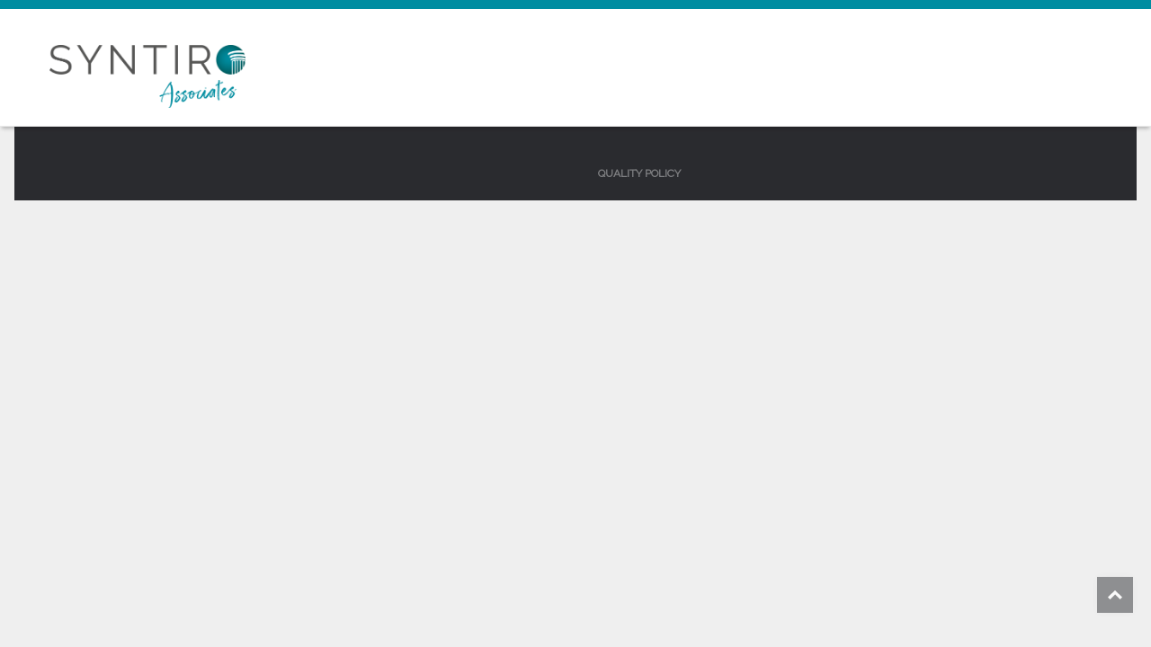

--- FILE ---
content_type: text/html; charset=UTF-8
request_url: https://www.syntiroassociates.com/fwp_portfolio/project-title-five-3-2/
body_size: 4787
content:

<!DOCTYPE html>
<html lang="en">
<head>
<meta charset="UTF-8" />
<meta name="viewport" content="width=device-width, initial-scale=1, minimum-scale=1, maximum-scale=1" />
<link rel="pingback" href="https://www.syntiroassociates.com/xmlrpc.php" />
<title>Project Title Five &#8211; Syntiro Associates</title>
<meta name='robots' content='max-image-preview:large' />
<link rel='dns-prefetch' href='//fonts.googleapis.com' />
<link rel="alternate" type="application/rss+xml" title="Syntiro Associates &raquo; Feed" href="https://www.syntiroassociates.com/feed/" />
<script type="text/javascript">
window._wpemojiSettings = {"baseUrl":"https:\/\/s.w.org\/images\/core\/emoji\/14.0.0\/72x72\/","ext":".png","svgUrl":"https:\/\/s.w.org\/images\/core\/emoji\/14.0.0\/svg\/","svgExt":".svg","source":{"concatemoji":"https:\/\/www.syntiroassociates.com\/wp-includes\/js\/wp-emoji-release.min.js?ver=6.2.8"}};
/*! This file is auto-generated */
!function(e,a,t){var n,r,o,i=a.createElement("canvas"),p=i.getContext&&i.getContext("2d");function s(e,t){p.clearRect(0,0,i.width,i.height),p.fillText(e,0,0);e=i.toDataURL();return p.clearRect(0,0,i.width,i.height),p.fillText(t,0,0),e===i.toDataURL()}function c(e){var t=a.createElement("script");t.src=e,t.defer=t.type="text/javascript",a.getElementsByTagName("head")[0].appendChild(t)}for(o=Array("flag","emoji"),t.supports={everything:!0,everythingExceptFlag:!0},r=0;r<o.length;r++)t.supports[o[r]]=function(e){if(p&&p.fillText)switch(p.textBaseline="top",p.font="600 32px Arial",e){case"flag":return s("\ud83c\udff3\ufe0f\u200d\u26a7\ufe0f","\ud83c\udff3\ufe0f\u200b\u26a7\ufe0f")?!1:!s("\ud83c\uddfa\ud83c\uddf3","\ud83c\uddfa\u200b\ud83c\uddf3")&&!s("\ud83c\udff4\udb40\udc67\udb40\udc62\udb40\udc65\udb40\udc6e\udb40\udc67\udb40\udc7f","\ud83c\udff4\u200b\udb40\udc67\u200b\udb40\udc62\u200b\udb40\udc65\u200b\udb40\udc6e\u200b\udb40\udc67\u200b\udb40\udc7f");case"emoji":return!s("\ud83e\udef1\ud83c\udffb\u200d\ud83e\udef2\ud83c\udfff","\ud83e\udef1\ud83c\udffb\u200b\ud83e\udef2\ud83c\udfff")}return!1}(o[r]),t.supports.everything=t.supports.everything&&t.supports[o[r]],"flag"!==o[r]&&(t.supports.everythingExceptFlag=t.supports.everythingExceptFlag&&t.supports[o[r]]);t.supports.everythingExceptFlag=t.supports.everythingExceptFlag&&!t.supports.flag,t.DOMReady=!1,t.readyCallback=function(){t.DOMReady=!0},t.supports.everything||(n=function(){t.readyCallback()},a.addEventListener?(a.addEventListener("DOMContentLoaded",n,!1),e.addEventListener("load",n,!1)):(e.attachEvent("onload",n),a.attachEvent("onreadystatechange",function(){"complete"===a.readyState&&t.readyCallback()})),(e=t.source||{}).concatemoji?c(e.concatemoji):e.wpemoji&&e.twemoji&&(c(e.twemoji),c(e.wpemoji)))}(window,document,window._wpemojiSettings);
</script>
<style type="text/css">
img.wp-smiley,
img.emoji {
	display: inline !important;
	border: none !important;
	box-shadow: none !important;
	height: 1em !important;
	width: 1em !important;
	margin: 0 0.07em !important;
	vertical-align: -0.1em !important;
	background: none !important;
	padding: 0 !important;
}
</style>
	<link rel='stylesheet' id='wp-block-library-css' href='https://www.syntiroassociates.com/wp-includes/css/dist/block-library/style.min.css?ver=6.2.8' type='text/css' media='all' />
<link rel='stylesheet' id='classic-theme-styles-css' href='https://www.syntiroassociates.com/wp-includes/css/classic-themes.min.css?ver=6.2.8' type='text/css' media='all' />
<style id='global-styles-inline-css' type='text/css'>
body{--wp--preset--color--black: #000000;--wp--preset--color--cyan-bluish-gray: #abb8c3;--wp--preset--color--white: #ffffff;--wp--preset--color--pale-pink: #f78da7;--wp--preset--color--vivid-red: #cf2e2e;--wp--preset--color--luminous-vivid-orange: #ff6900;--wp--preset--color--luminous-vivid-amber: #fcb900;--wp--preset--color--light-green-cyan: #7bdcb5;--wp--preset--color--vivid-green-cyan: #00d084;--wp--preset--color--pale-cyan-blue: #8ed1fc;--wp--preset--color--vivid-cyan-blue: #0693e3;--wp--preset--color--vivid-purple: #9b51e0;--wp--preset--gradient--vivid-cyan-blue-to-vivid-purple: linear-gradient(135deg,rgba(6,147,227,1) 0%,rgb(155,81,224) 100%);--wp--preset--gradient--light-green-cyan-to-vivid-green-cyan: linear-gradient(135deg,rgb(122,220,180) 0%,rgb(0,208,130) 100%);--wp--preset--gradient--luminous-vivid-amber-to-luminous-vivid-orange: linear-gradient(135deg,rgba(252,185,0,1) 0%,rgba(255,105,0,1) 100%);--wp--preset--gradient--luminous-vivid-orange-to-vivid-red: linear-gradient(135deg,rgba(255,105,0,1) 0%,rgb(207,46,46) 100%);--wp--preset--gradient--very-light-gray-to-cyan-bluish-gray: linear-gradient(135deg,rgb(238,238,238) 0%,rgb(169,184,195) 100%);--wp--preset--gradient--cool-to-warm-spectrum: linear-gradient(135deg,rgb(74,234,220) 0%,rgb(151,120,209) 20%,rgb(207,42,186) 40%,rgb(238,44,130) 60%,rgb(251,105,98) 80%,rgb(254,248,76) 100%);--wp--preset--gradient--blush-light-purple: linear-gradient(135deg,rgb(255,206,236) 0%,rgb(152,150,240) 100%);--wp--preset--gradient--blush-bordeaux: linear-gradient(135deg,rgb(254,205,165) 0%,rgb(254,45,45) 50%,rgb(107,0,62) 100%);--wp--preset--gradient--luminous-dusk: linear-gradient(135deg,rgb(255,203,112) 0%,rgb(199,81,192) 50%,rgb(65,88,208) 100%);--wp--preset--gradient--pale-ocean: linear-gradient(135deg,rgb(255,245,203) 0%,rgb(182,227,212) 50%,rgb(51,167,181) 100%);--wp--preset--gradient--electric-grass: linear-gradient(135deg,rgb(202,248,128) 0%,rgb(113,206,126) 100%);--wp--preset--gradient--midnight: linear-gradient(135deg,rgb(2,3,129) 0%,rgb(40,116,252) 100%);--wp--preset--duotone--dark-grayscale: url('#wp-duotone-dark-grayscale');--wp--preset--duotone--grayscale: url('#wp-duotone-grayscale');--wp--preset--duotone--purple-yellow: url('#wp-duotone-purple-yellow');--wp--preset--duotone--blue-red: url('#wp-duotone-blue-red');--wp--preset--duotone--midnight: url('#wp-duotone-midnight');--wp--preset--duotone--magenta-yellow: url('#wp-duotone-magenta-yellow');--wp--preset--duotone--purple-green: url('#wp-duotone-purple-green');--wp--preset--duotone--blue-orange: url('#wp-duotone-blue-orange');--wp--preset--font-size--small: 13px;--wp--preset--font-size--medium: 20px;--wp--preset--font-size--large: 36px;--wp--preset--font-size--x-large: 42px;--wp--preset--spacing--20: 0.44rem;--wp--preset--spacing--30: 0.67rem;--wp--preset--spacing--40: 1rem;--wp--preset--spacing--50: 1.5rem;--wp--preset--spacing--60: 2.25rem;--wp--preset--spacing--70: 3.38rem;--wp--preset--spacing--80: 5.06rem;--wp--preset--shadow--natural: 6px 6px 9px rgba(0, 0, 0, 0.2);--wp--preset--shadow--deep: 12px 12px 50px rgba(0, 0, 0, 0.4);--wp--preset--shadow--sharp: 6px 6px 0px rgba(0, 0, 0, 0.2);--wp--preset--shadow--outlined: 6px 6px 0px -3px rgba(255, 255, 255, 1), 6px 6px rgba(0, 0, 0, 1);--wp--preset--shadow--crisp: 6px 6px 0px rgba(0, 0, 0, 1);}:where(.is-layout-flex){gap: 0.5em;}body .is-layout-flow > .alignleft{float: left;margin-inline-start: 0;margin-inline-end: 2em;}body .is-layout-flow > .alignright{float: right;margin-inline-start: 2em;margin-inline-end: 0;}body .is-layout-flow > .aligncenter{margin-left: auto !important;margin-right: auto !important;}body .is-layout-constrained > .alignleft{float: left;margin-inline-start: 0;margin-inline-end: 2em;}body .is-layout-constrained > .alignright{float: right;margin-inline-start: 2em;margin-inline-end: 0;}body .is-layout-constrained > .aligncenter{margin-left: auto !important;margin-right: auto !important;}body .is-layout-constrained > :where(:not(.alignleft):not(.alignright):not(.alignfull)){max-width: var(--wp--style--global--content-size);margin-left: auto !important;margin-right: auto !important;}body .is-layout-constrained > .alignwide{max-width: var(--wp--style--global--wide-size);}body .is-layout-flex{display: flex;}body .is-layout-flex{flex-wrap: wrap;align-items: center;}body .is-layout-flex > *{margin: 0;}:where(.wp-block-columns.is-layout-flex){gap: 2em;}.has-black-color{color: var(--wp--preset--color--black) !important;}.has-cyan-bluish-gray-color{color: var(--wp--preset--color--cyan-bluish-gray) !important;}.has-white-color{color: var(--wp--preset--color--white) !important;}.has-pale-pink-color{color: var(--wp--preset--color--pale-pink) !important;}.has-vivid-red-color{color: var(--wp--preset--color--vivid-red) !important;}.has-luminous-vivid-orange-color{color: var(--wp--preset--color--luminous-vivid-orange) !important;}.has-luminous-vivid-amber-color{color: var(--wp--preset--color--luminous-vivid-amber) !important;}.has-light-green-cyan-color{color: var(--wp--preset--color--light-green-cyan) !important;}.has-vivid-green-cyan-color{color: var(--wp--preset--color--vivid-green-cyan) !important;}.has-pale-cyan-blue-color{color: var(--wp--preset--color--pale-cyan-blue) !important;}.has-vivid-cyan-blue-color{color: var(--wp--preset--color--vivid-cyan-blue) !important;}.has-vivid-purple-color{color: var(--wp--preset--color--vivid-purple) !important;}.has-black-background-color{background-color: var(--wp--preset--color--black) !important;}.has-cyan-bluish-gray-background-color{background-color: var(--wp--preset--color--cyan-bluish-gray) !important;}.has-white-background-color{background-color: var(--wp--preset--color--white) !important;}.has-pale-pink-background-color{background-color: var(--wp--preset--color--pale-pink) !important;}.has-vivid-red-background-color{background-color: var(--wp--preset--color--vivid-red) !important;}.has-luminous-vivid-orange-background-color{background-color: var(--wp--preset--color--luminous-vivid-orange) !important;}.has-luminous-vivid-amber-background-color{background-color: var(--wp--preset--color--luminous-vivid-amber) !important;}.has-light-green-cyan-background-color{background-color: var(--wp--preset--color--light-green-cyan) !important;}.has-vivid-green-cyan-background-color{background-color: var(--wp--preset--color--vivid-green-cyan) !important;}.has-pale-cyan-blue-background-color{background-color: var(--wp--preset--color--pale-cyan-blue) !important;}.has-vivid-cyan-blue-background-color{background-color: var(--wp--preset--color--vivid-cyan-blue) !important;}.has-vivid-purple-background-color{background-color: var(--wp--preset--color--vivid-purple) !important;}.has-black-border-color{border-color: var(--wp--preset--color--black) !important;}.has-cyan-bluish-gray-border-color{border-color: var(--wp--preset--color--cyan-bluish-gray) !important;}.has-white-border-color{border-color: var(--wp--preset--color--white) !important;}.has-pale-pink-border-color{border-color: var(--wp--preset--color--pale-pink) !important;}.has-vivid-red-border-color{border-color: var(--wp--preset--color--vivid-red) !important;}.has-luminous-vivid-orange-border-color{border-color: var(--wp--preset--color--luminous-vivid-orange) !important;}.has-luminous-vivid-amber-border-color{border-color: var(--wp--preset--color--luminous-vivid-amber) !important;}.has-light-green-cyan-border-color{border-color: var(--wp--preset--color--light-green-cyan) !important;}.has-vivid-green-cyan-border-color{border-color: var(--wp--preset--color--vivid-green-cyan) !important;}.has-pale-cyan-blue-border-color{border-color: var(--wp--preset--color--pale-cyan-blue) !important;}.has-vivid-cyan-blue-border-color{border-color: var(--wp--preset--color--vivid-cyan-blue) !important;}.has-vivid-purple-border-color{border-color: var(--wp--preset--color--vivid-purple) !important;}.has-vivid-cyan-blue-to-vivid-purple-gradient-background{background: var(--wp--preset--gradient--vivid-cyan-blue-to-vivid-purple) !important;}.has-light-green-cyan-to-vivid-green-cyan-gradient-background{background: var(--wp--preset--gradient--light-green-cyan-to-vivid-green-cyan) !important;}.has-luminous-vivid-amber-to-luminous-vivid-orange-gradient-background{background: var(--wp--preset--gradient--luminous-vivid-amber-to-luminous-vivid-orange) !important;}.has-luminous-vivid-orange-to-vivid-red-gradient-background{background: var(--wp--preset--gradient--luminous-vivid-orange-to-vivid-red) !important;}.has-very-light-gray-to-cyan-bluish-gray-gradient-background{background: var(--wp--preset--gradient--very-light-gray-to-cyan-bluish-gray) !important;}.has-cool-to-warm-spectrum-gradient-background{background: var(--wp--preset--gradient--cool-to-warm-spectrum) !important;}.has-blush-light-purple-gradient-background{background: var(--wp--preset--gradient--blush-light-purple) !important;}.has-blush-bordeaux-gradient-background{background: var(--wp--preset--gradient--blush-bordeaux) !important;}.has-luminous-dusk-gradient-background{background: var(--wp--preset--gradient--luminous-dusk) !important;}.has-pale-ocean-gradient-background{background: var(--wp--preset--gradient--pale-ocean) !important;}.has-electric-grass-gradient-background{background: var(--wp--preset--gradient--electric-grass) !important;}.has-midnight-gradient-background{background: var(--wp--preset--gradient--midnight) !important;}.has-small-font-size{font-size: var(--wp--preset--font-size--small) !important;}.has-medium-font-size{font-size: var(--wp--preset--font-size--medium) !important;}.has-large-font-size{font-size: var(--wp--preset--font-size--large) !important;}.has-x-large-font-size{font-size: var(--wp--preset--font-size--x-large) !important;}
.wp-block-navigation a:where(:not(.wp-element-button)){color: inherit;}
:where(.wp-block-columns.is-layout-flex){gap: 2em;}
.wp-block-pullquote{font-size: 1.5em;line-height: 1.6;}
</style>
<link rel='stylesheet' id='foundation-min-css' href='https://www.syntiroassociates.com/wp-content/themes/altius/assets/css/foundation.min.css?ver=6.2.8' type='text/css' media='all' />
<link rel='stylesheet' id='main-css' href='https://www.syntiroassociates.com/wp-content/themes/altius/assets/css/main.css?ver=6.2.8' type='text/css' media='all' />
<link rel='stylesheet' id='animate-css' href='https://www.syntiroassociates.com/wp-content/themes/altius/assets/css/animate.css?ver=6.2.8' type='text/css' media='all' />
<link rel='stylesheet' id='animsition-min-css' href='https://www.syntiroassociates.com/wp-content/themes/altius/assets/css/animsition.min.css?ver=6.2.8' type='text/css' media='all' />
<link rel='stylesheet' id='hover-min-css' href='https://www.syntiroassociates.com/wp-content/themes/altius/assets/css/hover-min.css?ver=6.2.8' type='text/css' media='all' />
<link rel='stylesheet' id='icomoon-css' href='https://www.syntiroassociates.com/wp-content/themes/altius/assets/css/icomoon.css?ver=6.2.8' type='text/css' media='all' />
<link rel='stylesheet' id='owl-carousel-css' href='https://www.syntiroassociates.com/wp-content/themes/altius/assets/css/owl.carousel.css?ver=6.2.8' type='text/css' media='all' />
<link rel='stylesheet' id='owl-theme-css' href='https://www.syntiroassociates.com/wp-content/themes/altius/assets/css/owl.theme.css?ver=6.2.8' type='text/css' media='all' />
<link rel='stylesheet' id='pogo-slider-min-css' href='https://www.syntiroassociates.com/wp-content/themes/altius/assets/css/pogo-slider.min.css?ver=6.2.8' type='text/css' media='all' />
<link rel='stylesheet' id='responsive-css' href='https://www.syntiroassociates.com/wp-content/themes/altius/assets/css/responsive.css?ver=6.2.8' type='text/css' media='all' />
<link rel='stylesheet' id='fonts-googleapis-com-cssfamilymerriweather300400400italic700oxygen400300700-css' href='//fonts.googleapis.com/css?family=Merriweather%3A300%2C400%2C400italic%2C700%7COxygen%3A400%2C300%2C700&#038;ver=6.2.8' type='text/css' media='all' />
<link rel='stylesheet' id='redux-google-fonts-fastwp_altius_data-css' href='https://fonts.googleapis.com/css?family=Raleway&#038;subset=latin&#038;ver=6.2.8' type='text/css' media='all' />
<script type='text/javascript' src='https://www.syntiroassociates.com/wp-includes/js/jquery/jquery.min.js?ver=3.6.4' id='jquery-core-js'></script>
<script type='text/javascript' src='https://www.syntiroassociates.com/wp-includes/js/jquery/jquery-migrate.min.js?ver=3.4.0' id='jquery-migrate-js'></script>
<link rel="https://api.w.org/" href="https://www.syntiroassociates.com/wp-json/" /><link rel="EditURI" type="application/rsd+xml" title="RSD" href="https://www.syntiroassociates.com/xmlrpc.php?rsd" />
<link rel="wlwmanifest" type="application/wlwmanifest+xml" href="https://www.syntiroassociates.com/wp-includes/wlwmanifest.xml" />
<meta name="generator" content="WordPress 6.2.8" />
<link rel="canonical" href="https://www.syntiroassociates.com/fwp_portfolio/project-title-five-3-2/" />
<link rel='shortlink' href='https://www.syntiroassociates.com/?p=2846' />
<link rel="alternate" type="application/json+oembed" href="https://www.syntiroassociates.com/wp-json/oembed/1.0/embed?url=https%3A%2F%2Fwww.syntiroassociates.com%2Ffwp_portfolio%2Fproject-title-five-3-2%2F" />
<link rel="alternate" type="text/xml+oembed" href="https://www.syntiroassociates.com/wp-json/oembed/1.0/embed?url=https%3A%2F%2Fwww.syntiroassociates.com%2Ffwp_portfolio%2Fproject-title-five-3-2%2F&#038;format=xml" />
<meta name="generator" content="Powered by WPBakery Page Builder - drag and drop page builder for WordPress."/>
<link rel="icon" href="https://www.syntiroassociates.com/wp-content/uploads/2020/02/cropped-syntiro-associates-icon-reversed-3col-1-32x32.png" sizes="32x32" />
<link rel="icon" href="https://www.syntiroassociates.com/wp-content/uploads/2020/02/cropped-syntiro-associates-icon-reversed-3col-1-192x192.png" sizes="192x192" />
<link rel="apple-touch-icon" href="https://www.syntiroassociates.com/wp-content/uploads/2020/02/cropped-syntiro-associates-icon-reversed-3col-1-180x180.png" />
<meta name="msapplication-TileImage" content="https://www.syntiroassociates.com/wp-content/uploads/2020/02/cropped-syntiro-associates-icon-reversed-3col-1-270x270.png" />
		<style type="text/css" id="wp-custom-css">
			header img {
	max-height: 130px;
	padding-top: 40px;
	padding-bottom: 20px;}

header a.logo-dark img {max-height: 75px;}

@media (max-width: 640px) {
    header a.logo-light img {
        max-width: 40%;
        max-height: 40%;
    }
}

::selection {
  background: #008da1; /* WebKit/Blink Browsers */
}
::-moz-selection {
  background: #008da1; /* Gecko Browsers */
}

a:link {
  color: #575756;
}

a:visited {
  color: #575756;
}

/* mouse over link */
a:hover {
  color: #008da1;
}

/* selected link */
a:active {
  color: #575756;
}

li a:hover {
  color: #008da1;
}

p {
  font-family: "Raleway", serif;
	font-size: 16px;
}

a {
  font-family: "Raleway", serif;
}

header-main {
    box-shadow: 0 4px 6px -2px rgba(0,0,0,.2);
}


.text-background-top {
	background-color: rgb(0, 0, 0, .35); 
	text-align:left; 
	vertical-align: middle; 
	padding:20px 20px;
	width: 70%;
	border-radius: 10px;
}

.text-background-top-small {
	background-color: rgb(0, 0, 0, .35); 
	text-align:left; 
	vertical-align: middle; 
	padding:20px 20px;
	width: 25%;
	border-radius: 10px;
}

.text-background-top-medium {
	background-color: rgb(0, 0, 0, .35); 
	text-align:left; 
	vertical-align: middle; 
	padding:20px 20px;
	width: 50%;
	border-radius: 10px;
}

.text-background-bottom {
	background-color: rgb(0, 0, 0, .35); 
	text-align:left; 
	vertical-align: middle; 
	padding:20px 20px;
	width: 100%;
	border-radius: 10px;
}


		</style>
		<noscript><style> .wpb_animate_when_almost_visible { opacity: 1; }</style></noscript></head>

<body class="fwp_portfolio-template-default single single-fwp_portfolio postid-2846 boxed wpb-js-composer js-comp-ver-6.7.0 vc_responsive">

<header class="relPosition transparentHeader bgWhite">
  <div id="autoHide" class="headerWrapper fixedHeader bgWhite slide headroom--not-bottom headroom--not-top slideReset">
    <div class="row">
      <div class="navWrapper clearfix">

        <div class="small-12 medium-12 large-4 columns">
          <div id="logo">
            <a href="https://www.syntiroassociates.com/"><img src="https://www.syntiroassociates.com/wp-content/uploads/2020/02/syntiro-associates-logo-3col-1.png" alt="" /></a>
          </div>
        </div>

        <div class="small-12 medium-12 large-8 columns noPaddingRight">
          <div id="mobileMenuTrigger" class="hide-for-large-up"><i class="icon-menu"></i></div>

          <nav id="primaryMenu">
            <ul class="clearfix sf-js-enabled">
                
            </ul>
          </nav>
        </div>

      </div>
    </div>
  </div>
</header>
<div class="mainWrapper">


</div>



<footer id="footer">
    <div class="footerBig footerWrapper">
                <div id="copyrights">
            <div class="row">
                <div class="small-12 medium-12 large-6 columns">
                    <p>Syntiro Associates © 2025. All Rights Reserved.</p>
                </div>

                <div class="small-12 medium-12 large-6 columns">
                    <div id="footerNav">
                    <a href="https://www.syntiroassociates.com/privacy-policy">Privacy Policy</a> / <a href="https://www.syntiroassociates.com/legals-and-disclaimer">Legals &amp; Disclaimer﻿</a> / <a href="https://www.syntiroassociates.com/sustainability-policy">Sustainability Policy</a> / <a href="https://www.syntiroassociates.com/quality-policy">Quality Policy</a>                    </div>
                </div>
            </div>
        </div>
    </div>


</footer>


<a href="#0" class="backTop is-visible fade-out"></a>


<link rel='stylesheet' id='custom-style-css' href='https://www.syntiroassociates.com/wp-content/themes/altius/assets/css/custom_css.css?ver=6.2.8' type='text/css' media='all' />
<style id='custom-style-inline-css' type='text/css'>
nav.navbar.affix { background-color:bgWhite;}body{font-family: Raleway!important}h1{font-family: Raleway!important}h2{font-family: Raleway!important}h3{font-family: Raleway!important}h4{font-family: Raleway!important}h5{font-family: Raleway!important}h6{font-family: Raleway!important}
</style>
<script type='text/javascript' src='https://www.syntiroassociates.com/wp-content/themes/altius/assets/js/foundation.min.js?ver=1.0.0' id='foundation-min-js'></script>
<script type='text/javascript' src='https://www.syntiroassociates.com/wp-content/themes/altius/assets/js/modernizr.js?ver=1.0.0' id='modernizr-js'></script>
<script type='text/javascript' src='https://www.syntiroassociates.com/wp-content/themes/altius/assets/js/functions.js?ver=1.0.0' id='functions-js'></script>
<script type='text/javascript' src='https://www.syntiroassociates.com/wp-content/themes/altius/assets/js/overlay-menu.js?ver=1.0.0' id='overlay-menu-js'></script>
<script type='text/javascript' src='https://www.syntiroassociates.com/wp-content/themes/altius/assets/js/plugins.js?ver=1.0.0' id='plugins-js'></script>
<script type='text/javascript' src='https://www.syntiroassociates.com/wp-content/themes/altius/assets/js/libr/animsition.js?ver=1.0.0' id='libr-animsition-js'></script>
<script type='text/javascript' src='https://www.syntiroassociates.com/wp-content/themes/altius/assets/js/libr/appear.js?ver=1.0.0' id='libr-appear-js'></script>
<script type='text/javascript' src='https://www.syntiroassociates.com/wp-content/themes/altius/assets/js/libr/classie.js?ver=1.0.0' id='libr-classie-js'></script>
<script type='text/javascript' src='https://www.syntiroassociates.com/wp-content/themes/altius/assets/js/libr/Countdown.js?ver=1.0.0' id='libr-countdown-js'></script>
<script type='text/javascript' src='https://www.syntiroassociates.com/wp-content/themes/altius/assets/js/libr/Easing.js?ver=1.0.0' id='libr-easing-js'></script>
<script type='text/javascript' src='https://www.syntiroassociates.com/wp-content/themes/altius/assets/js/libr/hoverIntent.js?ver=1.0.0' id='libr-hoverintent-js'></script>
<script type='text/javascript' src='https://www.syntiroassociates.com/wp-content/themes/altius/assets/js/libr/Isotope.js?ver=1.0.0' id='libr-isotope-js'></script>
<script type='text/javascript' src='https://www.syntiroassociates.com/wp-content/themes/altius/assets/js/libr/MagnificPopup.js?ver=1.0.0' id='libr-magnificpopup-js'></script>
<script type='text/javascript' src='https://www.syntiroassociates.com/wp-content/themes/altius/assets/js/libr/Mailchimp.js?ver=1.0.0' id='libr-mailchimp-js'></script>
<script type='text/javascript' src='https://www.syntiroassociates.com/wp-content/themes/altius/assets/js/libr/OwlCarousel.js?ver=1.0.0' id='libr-owlcarousel-js'></script>
<script type='text/javascript' src='https://www.syntiroassociates.com/wp-content/themes/altius/assets/js/libr/PogoSlider.js?ver=1.0.0' id='libr-pogoslider-js'></script>
<script type='text/javascript' src='https://www.syntiroassociates.com/wp-content/themes/altius/assets/js/libr/prettySocial.js?ver=1.0.0' id='libr-prettysocial-js'></script>
<script type='text/javascript' src='https://www.syntiroassociates.com/wp-content/themes/altius/assets/js/libr/SmoothScroll.js?ver=1.0.0' id='libr-smoothscroll-js'></script>
<script type='text/javascript' src='https://www.syntiroassociates.com/wp-content/themes/altius/assets/js/libr/Superfish.js?ver=1.0.0' id='libr-superfish-js'></script>
<script type='text/javascript' src='https://www.syntiroassociates.com/wp-content/themes/altius/assets/js/libr/wow.js?ver=1.0.0' id='libr-wow-js'></script>
<script type='text/javascript' src='https://www.syntiroassociates.com/wp-content/themes/altius/assets/js/libr/YTPlayer.js?ver=1.0.0' id='libr-ytplayer-js'></script>

</body>
</html>

--- FILE ---
content_type: text/css
request_url: https://www.syntiroassociates.com/wp-content/themes/altius/assets/css/main.css?ver=6.2.8
body_size: 16384
content:
/*------------------------------------------------------------------

    Theme Name: Altius
    Theme URI: http://fastwp.net
    Description: Multipurpose HTML5 Template
    Author: Fastwp
    Author URI: http://themeforest.net/user/Fastwp
    Version: 1.0

-------------------------------------------------------------------*/


/* ==============================================================
							UTILITY CLASSES
================================================================= */

/* Spacing
-----------------------------------------------------------------*/

.vc_responsive .home_box_wrap.wpb_row .vc_span2 {
float: left;
width: 18.8%;
padding: 0;
margin-right: 1.5%;
min-height: 0;
}

.home_box_wrap .home_box_last {
margin: 0 !important;
}

.padding {
    padding: 40px 20px
}

.paddingRight {
    padding-right: 40px
}

.paddingLeft {
    padding-left: 40px
}

.paddingTop {
    padding-top: 20px
}

.paddingBottom {
    padding-bottom: 20px
}

.noPadding {
    padding: 0!important
}

.noPaddingRight {
    padding-right: 0
}

.noPaddingLeft {
    padding-left: 0
}

.marginTop {
    margin-top: 80px
}

.marginBottom {
    margin-bottom: 80px
}

.marginRight {
    margin-right: 40px
}

.noMargin {
    margin: 0!important
}

.relPosition {
    position: relative
}

.verticalCenter {
    margin: 0 -50% 0 auto;
    position: absolute;
    top: 50%;
    left: 50%;
    -webkit-transform: translate(-50%, -50%);
    -ms-transform: translate(-50%, -50%);
    transform: translate(-50%, -50%)
}

.horizontalCenter {
    margin: 0;
    position: absolute;
    top: 50%;
    -webkit-transform: translate(0, -50%);
    -ms-transform: translate(0, -50%);
    transform: translate(0, -50%)
}

.horizontalCenter,
.verticalCenter {
    min-width: auto
}

.coloredText {
    color: rgba(0, 141, 161, 1)
}

.whiteText {
    color: rgba(255, 255, 255, 1)
}

.link {
    color: rgba(42, 43, 47, 1);
    line-height: 2;
    font-weight: 700;
    margin-bottom: 40px;
	font-style: normal;
}


blockquote,
p {
    line-height: 1.9
}

.link [class^=icon-] {
    margin-left: 6px
}

.bgBlack .link:hover,
.bgBlack .link:hover [class^=icon-],
.link:hover,
.link:hover [class^=icon-] {
    color: rgba(0, 141, 161, 1)
}

.bgColor .link:hover,
.bgColor .link:hover [class^=icon-] {
    color: rgba(255, 255, 255, .7)
}

/* Text Specific
-----------------------------------------------------------------*/

.link,
.smallText {
    font-size: .75rem
}

.buyInner a,
.link {
    font-family: Raleway;
}

.dropCapEmpty,
.dropCapSolid,
.link {
    display: inline-block;
    text-transform: uppercase
}

.meta p,
.smallText {
    opacity: .8
}

.mfp-title,
pre {
    word-wrap: break-word
}

*,
.mfp-arrow,
.owl-controls {
    -webkit-tap-highlight-color: transparent
}

#primaryMenu a,
#primaryMenu ul li.megaMenuTitle,
.blogTitle,
.button,
.folioNav span,
.footerBig #copyrights a,
.footerWidgets .contactList a,
.footerWidgets .socialLinks a,
.imageBoxesTitle span,
.link,
.mfp-title,
.pricing-table .title,
.shareBtns p,
.top-bar-section ul li>a,
div.folioNav a,
h5,
h6 {
    text-transform: uppercase;
}

.mfp-container:before,
.mfp-content,
.shareBtns a,
.testimonMeta {
    vertical-align: middle
}

/* Also Check Foundation 5 Utility Classes:
 (http://foundation.zurb.com/docs/utility-classes.html) */


/* Dividers
-----------------------------------------------------------------*/

.divider,
.dividerBlack,
.dividerCenter,
.dividerCenterBlack,
.dividerCenterWhite,
.dividerWhite {
    width: 40px;
    height: 2px;
    background-color: rgba(0, 141, 161, 1);
    margin: 1.375rem 0
}

.dividerBlack,
.dividerCenterBlack {
    background-color: rgba(42, 43, 47, 1)
}

.dividerCenterWhite,
.dividerWhite {
    background-color: rgba(255, 255, 255, 1)
}

.dividerCenter,
.dividerCenterBlack,
.dividerCenterWhite {
    margin: 1.375rem auto
}

.sectionSeparator {
    width: 100%;
    background: 0 0;
    border-bottom: 1px solid rgba(42, 43, 47, .1)
}

/* ==============================================================
							TYPOGRAPHY
================================================================= */

a,
h1,
h2,
h3,
h4,
h5,
h6,
p {
    -moz-osx-font-smoothing: greyscale;
	font-family: Raleway;
		font-style: normal;
}

p {
    font-size: .875rem
}

.lead {
    font-size: 90%
}

h1 {
    font-size: 1.875rem
}

h2 {
    font-size: 1.625rem
}

h3 {
    font-size: 1.375rem
}

h4 {
    font-size: 1.125rem
}

h5 {
    font-size: 1rem
}

h6 {
    font-size: .875rem
}

#primaryMenu a,
#primaryMenu ul li.megaMenuTitle,
.accordion-title,
.authorName,
.blogTitle a,
.breadcrumbs>li a,
.button,
.button span,
.counters .timer,
.folioDesc p,
.folioMasonry-mixed .gallery-item .imageHover p,
.folioMeta li span,
.footerBig #copyrights a,
.footerBig #copyrights p,
.footerWidgets .contactList a,
.footerWidgets .socialLinks a,
.form-error,
.imageBoxesTitle span,
.label,
.mfp-title,
.overlayMenu ul li a,
.postNav a,
.pricing-table .bullet-item,
.pricing-table .title,
.shareBtns p,
.skillName,
.skillName .timer,
.tabs-title>a,
div.folioNav a,
h1,
h2,
h3,
h4,
h5,
h6,
input {
    font-family: Raleway;
    font-weight: 400;
	font-style: none;
}

.menuItem span,
.pricing-table .price,
a,
li,
p,
span,
strong {
    font-family: Raleway;
	margin-bottom: 18px;
	font-style: none;
}

.testimonContent p,
.testimonMeta,
blockquote
{
    font-family: Raleway;
	font-size: 1.75rem;
	font-style: none;
	line-height: normal;
	margin-bottom: 18px;
	text-align: center;
	float: center;
}

h2,
h4 {
    font-weight: 300
}

#primaryMenu a,
#primaryMenu ul li
.megaMenuTitle,
.accordion-title,
.authorName,
.blogTitle a,
.breadcrumbs>li a,
.countdown-section,
.counters .timer,
.faqQuestion,
.folioDesc p,
.folioMasonry-mixed .gallery-item .imageHover p,
.folioMeta li span,
.footerBig #copyrights a,
.footerBig #copyrights p,
.footerBig .footerWidgets h6,
.footerWidgets .contactList a,
.footerWidgets .socialLinks a,
.imageBoxesTitle span,
.memberBio h6,
.meta a,
.mfp-title,
.postNav a,
.postNav a [class^=icon-],
.shareBtns p,
.tabs-title>a,
.top-bar-section ul li>a,
div.folioNav a,
h1,
h5,
input[type=submit],
strong {
    font-weight: 700;
	font-style: none;
}

.meta a,
blockquote {
    font-style: italic
}

blockquote {
    padding: 5px 1rem;
    font-size: 120%;
    color: rgba(42, 43, 47, 1);
    border-left: 2px solid rgba(42, 43, 47, 1);
    margin: 40px 0;
	font-family: Raleway;	
}

/* Black & Custom Colored Background
-----------------------------------------------------------------*/

.bgBlack a,
.bgBlack blockquote,
.bgBlack cite,
.bgBlack h1,
.bgBlack h2,
.bgBlack h3,
.bgBlack h4,
.bgBlack h5,
.bgBlack h6,
.bgBlack li,
.bgBlack p,
.bgColor a,
.bgColor blockquote,
.bgColor cite,
.bgColor h1,
.bgColor h2,
.bgColor h3,
.bgColor h4,
.bgColor h5,
.bgColor h6,
.bgColor li,
.bgColor p {
    color: rgba(255, 255, 255, 1)
}

blockquote cite {
    margin-top: 15px
}

.bgBlack blockquote,
.bgColor blockquote {
    border-left: 2px solid rgba(255, 255, 255, 1)
}

.meta p,
.shareBtns p {
    font-size: .75rem
}

.blogTitle,
.blogTitle a {
    font-size: 1rem;
}

.dropCapEmpty,
.dropCapSolid {
    width: 42px;
    height: 42px;
    border: 1px solid rgba(42, 43, 47, 1);
    margin: 5px 10px 0 0;
    float: left;
    font-size: 36px;
    line-height: 43px;
    text-align: center
}

.herror404,
.inline-list>li,
.inline-list>li>*,
.splitImg:after,
pre {
    display: block
}

.dropCapSolid {
    border: none;
    background-color: rgba(42, 43, 47, 1);
    color: #fff
}

.bgBlack .dropCapEmpty,
.bgBlack .dropCapSolid,
.bgColor .dropCapEmpty,
.bgColor .dropCapSolid {
    border: 1px solid rgba(255, 255, 255, 1)
}

.bgBlack .dropCapSolid {
    background-color: rgba(255, 255, 255, 1)
}

/* Breacrumbs
-----------------------------------------------------------------*/

.breadcrumbs {
    border: none;
    background-color: transparent;
    padding: 0;
    float: left;
    margin-top: 25px
}

.breadcrumbs>* {
    line-height: 1rem
}

.bgBlack .breadcrumbs>*,
.bgBlack .breadcrumbs>:before,
.bgBlack .breadcrumbs>li a,
.bgColor .breadcrumbs>*,
.bgColor .breadcrumbs>:before,
.bgColor .breadcrumbs>li a {
    color: rgba(255, 255, 255, 1)
}

.bgWhite .breadcrumbs>*,
.bgWhite .breadcrumbs>:before,
.bgWhite .breadcrumbs>li a,
.breadcrumbs>*,
.breadcrumbs>:before,
.breadcrumbs>li a {
    color: rgba(42, 43, 47, 1)
}

.bgBlack .breadcrumbs>li.current a,
.bgColor .breadcrumbs>li.current a {
    color: rgba(255, 255, 255, .7)
}

.bgWhite .breadcrumbs>li.current a,
.breadcrumbs>li.current a {
    color: rgba(42, 43, 47, .7)
}

/* Highlight using list element */
li.current_page_item{
    background:#999;
    color:#fff;
}
 
/* Highlight using link element */
li.current_page_item a{
    text-decoration:underline;
    background:#666;
}

/* ==============================================================
							BASIC COLORS
================================================================= */

::-moz-selection {
    color: #f8f8f8;
    background: rgba(0, 141, 161, 1)
}

::selection {
    color: #f8f8f8;
    background: rgba(0, 141, 161, 1)
}

.bgGrey,
body.boxed {
    background: #efefef
}

.bgWhite {
    background-color: rgba(255, 255, 255, 1)
}

.bgBlack {
    background-color: rgba(42, 43, 47, 1)
}

.bgColor {
    background-color: rgba(0, 141, 161, 1)
}



/* ==============================================================
							GENERAL STYLES
================================================================= */

html {
    margin-right: 0!important;
    overflow: visible!important
}

body {
    overflow-x: hidden;
    -webkit-font-smoothing: antialiased;
    height: auto;
	font-family: Raleway;
	font-style: normal;
}

.animsition {
    height: 100%
}

.column,
.columns {
    position: relative
}

.column.small-centered,
.columns.small-centered {
    float: none!important
}

.inline-list {
    list-style: none;
    overflow: hidden;
    padding: 0;
    margin: 0 0 1.0625rem -1.375rem
}

.inline-list>li {
    float: left;
    list-style: none;
    margin-left: 0
}

.inline-list>li:not(:last-child) {
    margin-right: 15px
}

h1+.link,
h1+p,
h2+.link,
h2+p,
h3+.link,
h3+p,
h4+.link,
h4+p,
h5+.link,
h5+p,
h6+.link,
h6+p,
p+.link {
    margin-top: 20px
}

.ctaBtns,
pre {
    margin-top: 40px
}

pre {
    padding: 15px;
    font-size: 14px;
    line-height: 1.42857143;
    word-break: break-all;
    color: rgba(42, 43, 47, 1);
    background-color: #f5f5f5;
    border: 1px solid #ccc
}

.label {
    color: #fff
}

ul.no-bullet {
    margin-bottom: 0
}

.commentList ul,
ul.blogGrid,
ul.blogMasonry,
ul.clientsGrid,
ul.contactList,
ul.folioMeta,
ul.lightboxGallery,
ul.portfolio,
ul.pricing-table,
ul.socialLinks,
ul.solidBox,
ul.testimonialsGrid {
    list-style: none
}

.contactList li:not(:last-child) {
    margin-bottom: 10px
}

.splitImg,
.splitImg>div {
    display: block;
    height: 100%;
    min-height: 480px;
    background-size: cover;
    background-repeat: no-repeat;
    background-position: 50% 50%
}

.splitImg:after {
    content: '';
    position: absolute;
    width: 100%;
    height: 100%;
    top: 0;
    left: 0;
    background: linear-gradient(rgba(255, 255, 255, .001), rgba(255, 255, 255, .001))
}

.errorPage .iconList {
    margin-top: 20px
}

.herror404 {
    font-size: 7rem;
    font-weight: 600;
    color: rgba(229, 90, 84, 1);
    line-height: 1;
    letter-spacing: 4px;
    text-shadow: 1px 1px 5px rgba(0, 0, 0, .4)
}

.bgBlack .herror404,
.bgColor .herror404 {
    color: rgba(255, 255, 255, 1)
}

.jobList {
    margin-bottom: 40px
}

.jobList .jobOpening {
    border-bottom: 1px dotted rgba(0, 0, 0, .1);
    padding: 10px 0
}

.jobDescription {
    padding: 40px
}

.jobDescription ul {
    margin-left: 30px;
    margin-top: 20px
}

.jobDescription ul li {
    padding: 5px 10px;
    font-size: .875rem
}

#map {
    width: 100%;
    min-height: 480px
}

.menuItem {
    padding-top: 30px
}

.menuItem span {
    display: inline-block;
    font-size: .875rem;
    font-weight: 600;
    padding-bottom: 10px
}

.reveal-overlay {
    background-color: rgba(0, 0, 0, .85);
    z-index: 1000
}

/* Transitions
-----------------------------------------------------------------*/

.blogTitle a,
.button,
.clientsGrid li img,
.comingSoonNav .inline-list a span,
.footerBig #copyrights a [class^=icon-],
.footerSmall a [class*=" icon-"],
.footerSmall a [class^=icon-],
.footerWidgets a:hover [class^=icon-],
.link,
.link [class*=icon-],
.pricing-table,
.shareBtns a,
.teamPlain .memberBio,
a,
input[type=submit] {
    outline: 0;
    -webkit-transition: all .3s ease-in-out;
    -moz-transition: all .3s ease-in-out;
    -o-transition: all .3s ease-in-out;
    transition: all .3s ease-in-out
}

.shareBtns a,
.shareBtns p {
    margin-bottom: 0;
    line-height: 38px;
    display: inline-block
}

.shareBtns a {
    margin: 0 2px;
    width: 38px;
    color: rgba(42, 43, 47, 1)
}

.bgBlack .shareBtns a,
.bgColor .shareBtns a,
.shareBtns a:hover {
    color: #fff
}

.shareBtns a:hover {
    background-color: rgba(0, 141, 161, 1)
}

.bgBlack .shareBtns a:hover,
.bgColor .shareBtns a:hover {
    color: rgba(229, 90, 84, 1);
    background-color: rgba(255, 255, 255, 1)
}

.heroIntro h1+.shareBtns,
.heroIntro h2+.shareBtns,
.heroIntro h3+.shareBtns,
.heroIntro h4+.shareBtns,
.heroIntro h5+.shareBtns,
.heroIntro h6+.shareBtns {
    margin-top: 60px
}

.heroWrapper.blogHero .shareBtns {
    margin-top: 38px;
    line-height: 38px
}

/* Owl Carousel Styles
-----------------------------------------------------------------*/

/* clearfix */

.owl-carousel .owl-wrapper:after {
    content: ".";
    display: block;
    clear: both;
    visibility: hidden;
    line-height: 0;
    height: 0
}

.owl-carousel,
.owl-carousel .owl-wrapper {
    display: none;
    position: relative
}

.owl-carousel {
    width: 100%;
    -ms-touch-action: pan-y
}

.heroWrapper .owl-carousel .owl-wrapper-outer {
    margin-bottom: -10px
}

.owl-carousel .owl-wrapper-outer {
    overflow: hidden;
    position: relative;
    width: 100%
}

.owl-carousel .owl-wrapper-outer.autoHeight {
    -webkit-transition: height .5s ease-in-out;
    -moz-transition: height .5s ease-in-out;
    -ms-transition: height .5s ease-in-out;
    -o-transition: height .5s ease-in-out;
    transition: height .5s ease-in-out
}

.owl-carousel .owl-item {
    float: left;
    list-style: none;
    height: 100%
}

.owl-controls .owl-buttons div,
.owl-controls .owl-page {
    cursor: pointer
}

.owl-controls {
    -webkit-user-select: none;
    -khtml-user-select: none;
    -moz-user-select: none;
    -ms-user-select: none;
    user-select: none
}

.grabbing {
    cursor: url(../img/grabbing.png) 8 8, move
}

.owl-carousel .owl-item,
.owl-carousel .owl-wrapper {
    -webkit-backface-visibility: hidden;
    -moz-backface-visibility: hidden;
    -ms-backface-visibility: hidden;
    -webkit-transform: translate3d(0, 0, 0);
    -moz-transform: translate3d(0, 0, 0);
    -ms-transform: translate3d(0, 0, 0)
}

.owl-carousel .owl-item img {
    width: 100%
}

.owl-theme .owl-controls {
    padding-top: 10px;
    text-align: center
}

.owl-theme img+.blogDetails {
    padding-top: 15px
}

.blogGrid.owl-theme .owl-controls,
.featuredMedia .owl-theme .owl-controls,
.portfolioSlider.owl-theme .owl-controls {
    padding-top: 0
}

.owl-theme .owl-controls .owl-buttons div {
    display: inline-block;
    zoom: 1;
    filter: Alpha(Opacity=50)
}

.owl-theme .owl-controls .owl-buttons [class*=owl-] {
    color: rgba(42, 43, 47, 1);
    font-size: 2rem;
    height: 42px;
    left: 0;
    margin-top: -25px;
    position: absolute;
    top: 55%;
    -webkit-transition: all .3s ease 0s;
    transition: all .3s ease 0s;
    width: 42px
}

.bgBlack .owl-theme .owl-controls .owl-buttons [class*=owl-],
.bgColor .owl-theme .owl-controls .owl-buttons [class*=owl-],
.heroBlack:not([class=button]),
.heroColor:not([class=button]),
.heroSlideBlack:not([class=button]),
.heroSlideColor:not([class=button]),
.heroSmallBlack:not([class=button]),
.heroSmallColor:not([class=button]) {
    color: rgba(255, 255, 255, 1)
}

.mfp-bg,
.mfp-wrap {
    position: fixed;
    top: 0;
    left: 0
}

.owl-theme .owl-controls .owl-buttons .owl-next {
    left: auto;
    right: 0
}

.blogGrid.owl-theme .owl-controls .owl-buttons [class*=owl-] {
    font-size: 1.5rem
}

.owl-theme .owl-controls.clickable .owl-buttons div:hover {
    filter: Alpha(Opacity=100);
    opacity: .8;
    text-decoration: none
}

.owl-theme .owl-pagination {
    display: none
}

.owl-theme .owl-controls .owl-page {
    display: inline-block;
    zoom: 1
}

.owl-theme .owl-controls .owl-page span {
    display: block;
    width: 8px;
    height: 8px;
    margin: 5px 7px;
    filter: Alpha(Opacity=50);
    -webkit-border-radius: 20px;
    -moz-border-radius: 20px;
    border-radius: 20px;
    background: rgba(42, 43, 47, 1)
}

.bgBlack .owl-theme .owl-controls .owl-page span,
.bgColor .owl-theme .owl-controls .owl-page span {
    background: rgba(255, 255, 255, 1)
}

.owl-theme .owl-controls .owl-page.active span,
.owl-theme .owl-controls.clickable .owl-page:hover span {
    filter: Alpha(Opacity=100);
    opacity: .7
}

.owl-theme .owl-controls .owl-page span.owl-numbers {
    height: auto;
    width: auto;
    color: rgba(42, 43, 47, 1);
    padding: 2px 10px;
    font-size: 12px;
    -webkit-border-radius: 30px;
    -moz-border-radius: 30px;
    border-radius: 30px
}

.mfp-bg,
.mfp-container,
.mfp-wrap {
    height: 100%;
    width: 100%
}

.owl-item.loading {
    min-height: 150px;
    background: url(../img/AjaxLoader.gif) center center no-repeat
}

/*
 *  Owl Carousel CSS3 Transitions
 *  v1.3.2
 */

.owl-origin {
    -webkit-perspective: 1200px;
    -webkit-perspective-origin-x: 50%;
    -webkit-perspective-origin-y: 50%;
    -moz-perspective: 1200px;
    -moz-perspective-origin-x: 50%;
    -moz-perspective-origin-y: 50%;
    perspective: 1200px
}

.owl-fade-out {
    z-index: 10;
    -webkit-animation: fadeOut .7s both ease;
    -moz-animation: fadeOut .7s both ease;
    animation: fadeOut .7s both ease
}

.owl-fade-in {
    -webkit-animation: fadeIn .7s both ease;
    -moz-animation: fadeIn .7s both ease;
    animation: fadeIn .7s both ease
}

.owl-backSlide-out {
    -webkit-animation: backSlideOut 1s both ease;
    -moz-animation: backSlideOut 1s both ease;
    animation: backSlideOut 1s both ease
}

.owl-backSlide-in {
    -webkit-animation: backSlideIn 1s both ease;
    -moz-animation: backSlideIn 1s both ease;
    animation: backSlideIn 1s both ease
}

.owl-goDown-out {
    -webkit-animation: scaleToFade .7s ease both;
    -moz-animation: scaleToFade .7s ease both;
    animation: scaleToFade .7s ease both
}

.owl-goDown-in {
    -webkit-animation: goDown .6s ease both;
    -moz-animation: goDown .6s ease both;
    animation: goDown .6s ease both
}

.owl-fadeUp-in {
    -webkit-animation: scaleUpFrom .5s ease both;
    -moz-animation: scaleUpFrom .5s ease both;
    animation: scaleUpFrom .5s ease both
}

.owl-fadeUp-out {
    -webkit-animation: scaleUpTo .5s ease both;
    -moz-animation: scaleUpTo .5s ease both;
    animation: scaleUpTo .5s ease both
}

@-webkit-keyframes empty {
    0% {
        opacity: 1
    }
}

@-moz-keyframes empty {
    0% {
        opacity: 1
    }
}

@keyframes empty {
    0% {
        opacity: 1
    }
}

@-webkit-keyframes fadeIn {
    0% {
        opacity: 0
    }
    100% {
        opacity: 1
    }
}

@-moz-keyframes fadeIn {
    0% {
        opacity: 0
    }
    100% {
        opacity: 1
    }
}

@keyframes fadeIn {
    0% {
        opacity: 0
    }
    100% {
        opacity: 1
    }
}

@-webkit-keyframes fadeOut {
    0% {
        opacity: 1
    }
    100% {
        opacity: 0
    }
}

@-moz-keyframes fadeOut {
    0% {
        opacity: 1
    }
    100% {
        opacity: 0
    }
}

@keyframes fadeOut {
    0% {
        opacity: 1
    }
    100% {
        opacity: 0
    }
}

@-webkit-keyframes backSlideOut {
    25% {
        opacity: .5;
        -webkit-transform: translateZ(-500px)
    }
    100%,
    75% {
        opacity: .5;
        -webkit-transform: translateZ(-500px) translateX(-200%)
    }
}

@-moz-keyframes backSlideOut {
    25% {
        opacity: .5;
        -moz-transform: translateZ(-500px)
    }
    100%,
    75% {
        opacity: .5;
        -moz-transform: translateZ(-500px) translateX(-200%)
    }
}

@keyframes backSlideOut {
    25% {
        opacity: .5;
        transform: translateZ(-500px)
    }
    100%,
    75% {
        opacity: .5;
        transform: translateZ(-500px) translateX(-200%)
    }
}

@-webkit-keyframes backSlideIn {
    0%,
    25% {
        opacity: .5;
        -webkit-transform: translateZ(-500px) translateX(200%)
    }
    75% {
        opacity: .5;
        -webkit-transform: translateZ(-500px)
    }
    100% {
        opacity: 1;
        -webkit-transform: translateZ(0) translateX(0)
    }
}

@-moz-keyframes backSlideIn {
    0%,
    25% {
        opacity: .5;
        -moz-transform: translateZ(-500px) translateX(200%)
    }
    75% {
        opacity: .5;
        -moz-transform: translateZ(-500px)
    }
    100% {
        opacity: 1;
        -moz-transform: translateZ(0) translateX(0)
    }
}

@keyframes backSlideIn {
    0%,
    25% {
        opacity: .5;
        transform: translateZ(-500px) translateX(200%)
    }
    75% {
        opacity: .5;
        transform: translateZ(-500px)
    }
    100% {
        opacity: 1;
        transform: translateZ(0) translateX(0)
    }
}

@-webkit-keyframes scaleToFade {
    to {
        opacity: 0;
        -webkit-transform: scale(.8)
    }
}

@-moz-keyframes scaleToFade {
    to {
        opacity: 0;
        -moz-transform: scale(.8)
    }
}

@keyframes scaleToFade {
    to {
        opacity: 0;
        transform: scale(.8)
    }
}

@-webkit-keyframes goDown {
    from {
        -webkit-transform: translateY(-100%)
    }
}

@-moz-keyframes goDown {
    from {
        -moz-transform: translateY(-100%)
    }
}

@keyframes goDown {
    from {
        transform: translateY(-100%)
    }
}

@-webkit-keyframes scaleUpFrom {
    from {
        opacity: 0;
        -webkit-transform: scale(1.5)
    }
}

@-moz-keyframes scaleUpFrom {
    from {
        opacity: 0;
        -moz-transform: scale(1.5)
    }
}

@keyframes scaleUpFrom {
    from {
        opacity: 0;
        transform: scale(1.5)
    }
}

@-webkit-keyframes scaleUpTo {
    to {
        opacity: 0;
        -webkit-transform: scale(1.5)
    }
}

@-moz-keyframes scaleUpTo {
    to {
        opacity: 0;
        -moz-transform: scale(1.5)
    }
}

@keyframes scaleUpTo {
    to {
        opacity: 0;
        transform: scale(1.5)
    }
}

.mfp-bg {
    z-index: 1042;
    overflow: hidden;
    background: #fff;
    opacity: 1;
    filter: alpha(opacity=100)
}

.mfp-wrap {
    z-index: 1043;
    outline: 0!important;
    -webkit-backface-visibility: hidden
}

.mfp-container {
    text-align: center;
    position: absolute;
    left: 0;
    top: 0;
    padding: 0 8px;
    -webkit-box-sizing: border-box;
    -moz-box-sizing: border-box;
    box-sizing: border-box
}

#buy,
#switcher,
img.mfp-img {
    -webkit-box-sizing: border-box;
    -moz-box-sizing: border-box
}

.mfp-container:before {
    content: '';
    display: inline-block;
    height: 100%
}

.mfp-align-top .mfp-container:before {
    display: none
}

.mfp-content {
    position: relative;
    display: inline-block;
    margin: 0 auto;
    text-align: left;
    z-index: 1045
}

.mfp-close,
.mfp-preloader {
    text-align: center;
    position: absolute
}

.mfp-ajax-holder .mfp-content,
.mfp-inline-holder .mfp-content {
    width: 100%;
    cursor: auto
}

.mfp-ajax-cur {
    cursor: progress
}

.mfp-zoom-out-cur,
.mfp-zoom-out-cur .mfp-image-holder .mfp-close {
    cursor: -moz-zoom-out;
    cursor: -webkit-zoom-out;
    cursor: zoom-out
}

.mfp-zoom {
    cursor: pointer;
    cursor: -webkit-zoom-in;
    cursor: -moz-zoom-in;
    cursor: zoom-in
}

.mfp-auto-cursor .mfp-content {
    cursor: auto
}

.mfp-arrow,
.mfp-close,
.mfp-counter,
.mfp-preloader {
    -webkit-user-select: none;
    -moz-user-select: none;
    user-select: none
}

.mfp-loading.mfp-figure {
    display: none
}

.mfp-hide {
    display: none!important
}

.mfp-preloader {
    color: #CCC;
    top: 50%;
    width: auto;
    margin-top: -.8em;
    left: 8px;
    right: 8px;
    z-index: 1044
}

.mfp-preloader a {
    color: #CCC
}

.mfp-preloader a:hover {
    color: #FFF
}

.mfp-s-error .mfp-content,
.mfp-s-ready .mfp-preloader {
    display: none
}

button.mfp-arrow,
button.mfp-close {
    overflow: visible;
    cursor: pointer;
    background: 0 0;
    border: 0;
    -webkit-appearance: none;
    display: block;
    outline: 0;
    padding: 0;
    z-index: 1046;
    -webkit-box-shadow: none;
    box-shadow: none
}

.mfp-close,
.mfp-counter,
button.mfp-close {
    display: none
}

button::-moz-focus-inner {
    padding: 0;
    border: 0
}

.mfp-close {
    width: 44px;
    height: 44px;
    line-height: 44px;
    right: 0;
    top: 0;
    text-decoration: none;
    opacity: .8;
    filter: alpha(opacity=80);
    padding: 0 0 18px 10px;
    color: #000;
    font-style: normal;
    font-size: 28px;
    font-family: Raleway, sans-serif;
}

.mfp-arrow,
.mfp-close:focus,
.mfp-close:hover {
    opacity: 1;
    filter: alpha(opacity=100)
}

.mfp-close:active {
    top: 1px
}

.mfp-close-btn-in .mfp-close {
    color: #333;
    display: none
}

.mfp-iframe-holder .mfp-close,
.mfp-image-holder .mfp-close {
    color: #333;
    right: -6px;
    text-align: right;
    padding-right: 6px;
    width: 100%
}

.mfp-counter {
    position: absolute;
    top: 0;
    right: 0;
    color: #CCC;
    font-size: 12px;
    line-height: 18px;
    white-space: nowrap
}

.mfp-figure,
img.mfp-img {
    line-height: 0
}

.mfp-arrow {
    position: absolute;
    margin: -55px 0 0;
    top: 50%;
    padding: 0;
    width: 90px;
    height: 110px
}

.mfp-arrow:active {
    margin-top: -54px
}

.mfp-arrow:focus,
.mfp-arrow:hover {
    opacity: .8;
    filter: alpha(opacity=80);
    background-color: transparent
}

.mfp-arrow .mfp-a,
.mfp-arrow .mfp-b,
.mfp-arrow:after,
.mfp-arrow:before {
    content: '';
    display: block;
    width: 0;
    height: 0;
    position: absolute;
    left: 0;
    top: 0;
    margin-top: 35px;
    margin-left: 35px;
    border: inset transparent
}

.mfp-arrow .mfp-a,
.mfp-arrow:after {
    border-top-width: 13px;
    border-bottom-width: 13px;
    top: 8px
}

.mfp-arrow .mfp-b,
.mfp-arrow:before {
    border-top-width: 21px;
    border-bottom-width: 21px;
    opacity: 1
}

.mfp-arrow-left {
    left: 0
}

.mfp-arrow-left .mfp-a,
.mfp-arrow-left:after {
    border-right: 17px solid #FFF;
    margin-left: 31px
}

.mfp-arrow-left .mfp-b,
.mfp-arrow-left:before {
    margin-left: 25px;
    border-right: 27px solid rgba(42, 43, 47, 1)
}

.mfp-arrow-right {
    right: 0
}

.mfp-arrow-right .mfp-a,
.mfp-arrow-right:after {
    border-left: 17px solid #FFF;
    margin-left: 39px
}

.mfp-arrow-right .mfp-b,
.mfp-arrow-right:before {
    border-left: 27px solid rgba(42, 43, 47, 1)
}

.mfp-iframe-holder {
    padding-top: 40px;
    padding-bottom: 40px
}

.mfp-iframe-holder .mfp-content {
    line-height: 0;
    width: 100%;
    max-width: 900px
}

.mfp-image-holder .mfp-content,
img.mfp-img {
    max-width: 100%
}

.mfp-iframe-holder .mfp-close {
    top: -40px
}

.mfp-iframe-scaler {
    width: 100%;
    height: 0;
    overflow: hidden;
    padding-top: 56.25%
}

.mfp-iframe-scaler iframe {
    position: absolute;
    display: block;
    top: 0;
    left: 0;
    width: 100%;
    height: 100%;
    box-shadow: none;
    background: #000
}

.mfp-figure:after,
img.mfp-img {
    display: block;
    width: auto;
    height: auto
}

img.mfp-img {
    box-sizing: border-box;
    padding: 40px;
    margin: 0 auto;
    background: #fff
}

.mfp-figure:after {
    content: '';
    position: absolute;
    left: 0;
    top: 40px;
    bottom: 40px;
    right: 0;
    z-index: -1;
    box-shadow: none;
    background: #444
}

.mfp-figure figure {
    margin: 0
}

.mfp-bottom-bar {
    padding-bottom: 30px;
    position: absolute;
    top: 100%;
    left: 0;
    width: 100%;
    cursor: auto
}

.mfp-title {
    text-align: center;
    line-height: 20px;
    padding: 0 20px
}

.mfp-gallery .mfp-image-holder .mfp-figure {
    cursor: pointer
}

.mfp-with-zoom .mfp-container,
.mfp-with-zoom.mfp-bg {
    opacity: 0;
    -webkit-backface-visibility: hidden;
    -webkit-transition: all .3s ease-out;
    -moz-transition: all .3s ease-out;
    -o-transition: all .3s ease-out;
    transition: all .3s ease-out
}

.mfp-with-zoom.mfp-ready .mfp-container,
.mfp-with-zoom.mfp-ready.mfp-bg {
    opacity: 1
}

.mfp-with-zoom.mfp-removing .mfp-container,
.mfp-with-zoom.mfp-removing.mfp-bg {
    opacity: 0
}

@media screen and (max-width:800px) and (orientation:landscape),
screen and (max-height:300px) {
    .mfp-img-mobile .mfp-image-holder {
        padding-left: 0;
        padding-right: 0
    }
    .mfp-img-mobile img.mfp-img {
        padding: 0
    }
    .mfp-img-mobile .mfp-figure:after {
        top: 0;
        bottom: 0
    }
    .mfp-img-mobile .mfp-figure small {
        display: inline;
        margin-left: 5px
    }
    .mfp-img-mobile .mfp-bottom-bar {
        background: rgba(0, 0, 0, .6);
        bottom: 0;
        margin: 0;
        top: auto;
        padding: 3px 5px;
        position: fixed;
        -webkit-box-sizing: border-box;
        -moz-box-sizing: border-box;
        box-sizing: border-box
    }
    .mfp-img-mobile .mfp-bottom-bar:empty {
        padding: 0
    }
    .mfp-img-mobile .mfp-counter {
        right: 5px;
        top: 3px
    }
    .mfp-img-mobile .mfp-close {
        top: 0;
        right: 0;
        width: 35px;
        height: 35px;
        line-height: 35px;
        background: rgba(0, 0, 0, .6);
        position: fixed;
        text-align: center;
        padding: 0
    }
}

@media all and (max-width:900px) {
    .mfp-arrow {
        -webkit-transform: scale(.75);
        transform: scale(.75)
    }
    .mfp-arrow-left {
        -webkit-transform-origin: 0;
        transform-origin: 0
    }
    .mfp-arrow-right {
        -webkit-transform-origin: 100%;
        transform-origin: 100%
    }
    .mfp-container {
        padding-left: 6px;
        padding-right: 6px
    }
}

.mfp-ie7 .mfp-img {
    padding: 0
}

.mfp-ie7 .mfp-bottom-bar {
    width: 600px;
    left: 50%;
    margin-left: -300px;
    margin-top: 5px;
    padding-bottom: 5px
}

.mfp-ie7 .mfp-container {
    padding: 0
}

.mfp-ie7 .mfp-content {
    padding-top: 44px
}

.mfp-ie7 .mfp-close {
    top: 0;
    right: 0;
    padding-top: 0
}

.bgImage,
.hero,
.heroBlack,
.heroColor,
.heroSmall,
.heroSmallBlack,
.heroSmallColor {
    min-height: 840px;
    height: 100%;
    background-size: cover
}

.heroSmall,
.heroSmallBlack,
.heroSmallColor {
    min-height: 600px
}

.hero:after,
.heroBlack:after,
.heroColor:after,
.heroSlide:after,
.heroSlideBlack:after,
.heroSlideColor:after,
.heroSmall:after,
.heroSmallBlack:after,
.heroSmallColor:after {
    content: '';
    position: absolute;
    width: 100%;
    height: 100%;
    top: 0;
    display: block;
    background: rgba(255, 255, 255, .05)
}

.heroBlack:after,
.heroSlideBlack:after,
.heroSmallBlack:after {
    background: rgba(42, 43, 47, .3)
}

.heroColor:after,
.heroSlideColor:after,
.heroSmallColor:after {
    background: rgba(0, 141, 161, .4)
}

.heroIntro {
    z-index: 2
}

#heroSlider {
    padding-bottom: 0!important
}

.pogoSlider,
.pogoSlider-slide {
    min-height: 480px;
    height: 100%
}

.hero,
.pogoSlider-slide .heroIntro>div:first-child {
    -webkit-transform-style: preserve-3d;
    -moz-transform-style: preserve-3d;
    transform-style: preserve-3d
}

.pogoSlider-slide .heroIntro {
    position: absolute;
    top: 50%
}

.pogoSlider * {
    text-shadow: 1px 1px 1px rgba(0, 0, 0, .15)
}

.pogoSlider a.button {
    text-shadow: none
}

.pogoSlider-dir-btn {
    width: 25px!important;
    height: 25px!important
}

.pogoSlider-dir-btn,
.pogoSlider-nav-btn {
    padding: 0;
    margin: 0
}

.pogoSlider-nav-btn {
    width: 10px!important;
    height: 10px!important
}

.pogoSlider-dir-btn:active,
.pogoSlider-dir-btn:focus,
.pogoSlider-dir-btn:hover {
    background: 0 0!important
}

.pogoSlider-nav-btn:focus,
.pogoSlider-nav-btn:hover {
    background: rgba(255, 255, 255, .5)
}

.heroSlide+.pogoSlider-dir-btn,
.heroSlide+.pogoSlider-dir-btn+.pogoSlider-dir-btn {
    border-color: rgba(0, 0, 0, .7)
}

.heroSlide+.pogoSlider-dir-btn+.pogoSlider-dir-btn:hover,
.heroSlide+.pogoSlider-dir-btn:hover {
    border-color: rgba(0, 0, 0, .5)
}

.pogoSlider--dirBottomLeft .pogoSlider-dir-btn--prev,
.pogoSlider--dirBottomRight .pogoSlider-dir-btn--prev,
.pogoSlider--dirCenterHorizontal .pogoSlider-dir-btn--prev,
.pogoSlider--dirTopLeft .pogoSlider-dir-btn--prev,
.pogoSlider--dirTopRight .pogoSlider-dir-btn--prev {
    border-width: 0 0 2px 2px!important
}

.pogoSlider--dirBottomLeft .pogoSlider-dir-btn--next,
.pogoSlider--dirBottomRight .pogoSlider-dir-btn--next,
.pogoSlider--dirCenterHorizontal .pogoSlider-dir-btn--next,
.pogoSlider--dirTopLeft .pogoSlider-dir-btn--next,
.pogoSlider--dirTopRight .pogoSlider-dir-btn--next {
    border-width: 2px 2px 0 0!important
}

.pogoSlider--dirBottomLeft .pogoSlider-dir-btn--prev,
.pogoSlider--dirCenterHorizontal .pogoSlider-dir-btn--prev,
.pogoSlider--dirTopLeft .pogoSlider-dir-btn--prev {
    left: 25px!important
}

.pogoSlider--dirBottomRight .pogoSlider-dir-btn--next,
.pogoSlider--dirCenterHorizontal .pogoSlider-dir-btn--next,
.pogoSlider--dirTopRight .pogoSlider-dir-btn--next {
    right: 25px!important
}

.videoWrapper {
    width: 100%;
    height: 840px;
    z-index: 0;
    top: 0;
    left: 0;
    overflow: hidden
}

.heroFullScreen .videoWrapper {
    height: 100%
}

.video:not(html) {
    position: relative;
    min-width: 100%;
    min-height: 100%
}

.videoOverlay {
    position: absolute;
    width: 100%;
    height: 100%;
    top: 0;
    left: 0;
    z-index: 1;
    -webkit-backface-visibility: hidden
}

.vimeoWrapper {
    position: absolute;
    width: 100%;
    height: 100%;
    overflow: hidden
}

.vimeobg-width {
    position: absolute;
    width: 100%;
    height: 100%;
    left: -9999px;
    right: -9999px;
    margin: auto
}

.vimeobg-aspect {
    position: absolute;
    width: 100%;
    top: -9999px;
    bottom: -9999px;
    margin: auto;
    padding-bottom: 60.25%;
    overflow: hidden
}

.vimeobg-make-height {
    position: absolute;
    top: 0;
    right: 0;
    bottom: 0;
    left: 0
}

.vimeobg-hide-controls {
    box-sizing: content-box;
    position: relative;
    height: 100%;
    width: 100%;
    padding: 55px 97.78px;
    top: -55px;
    left: -97.78px
}

.vimeoWrapper iframe {
    position: absolute;
    width: 100%;
    height: 100%;
    top: 0;
    left: 0;
    border: 0
}

.vimeoControls {
    position: absolute;
    bottom: 20px;
    right: 10px;
    z-index: 10
}

.vimeoControls a {
    display: inline-block;
    font-size: 1.25rem;
    opacity: .7;
    padding-left: 5px
}

.vimeoControls a:hover {
    opacity: 1
}

.mainWrapper .heroWrapper {
    padding: 0!important;
}

.boxed .footerWrapper,
.boxed .headerWrapper,
.boxed .heroWrapper,
.boxed .mainWrapper {
    width: 100%;
    max-width: 89.5em;
    margin: 0 auto;
    height: auto;
    padding: 0
}

.fullWidth .footerWrapper,
.fullWidth .headerWrapper,
.fullWidth .heroWrapper,
.fullWidth .mainWrapper,
.fullWidth .stretched {
    max-width: 100%;
    width: 100%;
    height: auto
}

header {
    height: auto;
    z-index: 100;
	margin-top: 0px;
}

.headerWrapper {
	height: 100%;
	background-color: rgba(255, 255, 255, 1);
	border-top: 10px solid #008da1;
	box-shadow: 0 4px 4px -2px rgba(0,0,0,.25);
}

.navWrapper,
.navWrapper nav {
    height: 100%;
	background-color: rgba(255, 255, 255, 0.92);
}

.navWrapper {
    padding: 0;
}

#mobileMenuTrigger {
    position: absolute;
    width: 48px;
    cursor: pointer;
    top: -92px;
    right: 0;
}

#mobileMenuTrigger [class^=icon-] {
    display: block;
    line-height: 100px;
    font-size: 1.5rem;
    text-align: center
}

#primaryMenu,
#primaryMenu * {
    margin: 5px 0 0 0;
    padding: 0;
    list-style: none;
	background-color: rgba(255, 255, 255, 0.0005);
}

#primaryMenu .label {
    padding: 2px 5px;
    line-height: 1.2;
    margin-left: 5px;
    font-weight: 700;
}

#primaryMenu {
    float: none;
    padding: 40px 20px 0;
    display: none;
}


#primaryMenu ul {
    display: block;
    float: none;
    margin-bottom: 0;
	margin-top: 0;
	padding-top: 0;
}

#primaryMenu.show {
    display: block;
    height: auto!important;
}

#primaryMenu a {
    display: block;
    position: relative
}

#primaryMenu>ul,
.navWrapper {
    background: 0 0;
    line-height: 80px;
	padding: 0;
	width: auto;
}

#primaryMenu>ul li {
    float: none;
    position: relative;
}

#primaryMenu ul ul>li.dropDown:after{
    content: '\232A';
    display: block;
    position: absolute;
    top: 0;
    right: 0;
    color: rgba(0, 0, 0, .3);
    line-height: 50px;
    padding: 0 1.125rem;
}

#primaryMenu>ul li.megaMenu {
    position: static;
}

#primaryMenu ul li a,
#primaryMenu ul li.megaMenuTitle {
    line-height: 50px;
    height: 50px;
    padding: 0;
    zoom: 1;
    font-size: .950rem;
    border-bottom: 0px solid rgba(0, 0, 0, .05);
}

#primaryMenu ul li.megaMenuTitle {
    margin: 0;
    color: rgba(42, 43, 47, .6);
    font-size: .75rem
}

#primaryMenu>ul>li>a {
    color: rgba(42, 43, 47, 1)
}

#primaryMenu>ul>li>a.current-page {
	text-decoration: underline;
}

.transparentHeader #primaryMenu>ul>li>a {
    text-shadow: 0px 0px 0px rgba(42, 43, 47, .005)
}

#primaryMenu ul li a:hover,
#primaryMenu>ul>li.current>a,
.bgBlack #primaryMenu ul li a:hover {
    color: rgba(0, 141, 161, 1);
}

#primaryMenu ul ul {
    position: relative;
    width: auto;
    background-color: transparent;
    border: 0;
    border-top: 1px solid #EEE;
    z-index: 1;
    top: 0px;
    padding-left: 15px
}

#primaryMenu ul ul li {
    float: none;
    margin: 0;
}

#primaryMenu ul ul li a:hover {
    background-color: rgba(0, 0, 0, .02)
}

#primaryMenu ul ul a {
    font-size: .75rem;
    height: 50px!important;
    line-height: 50px!important;
    color: rgba(42, 43, 47, .9);
    padding: 0 1.125rem
}

#primaryMenu ul ul ul {
    top: -2px;
    left: 0
}

#primaryMenu .megaMenuContent {
    position: relative;
    width: 100%;
    box-sizing: border-box;
    float: none;
    top: 100%;
    right: -1px;
    z-index: 99
}

#primaryMenu ul li .megaMenuContent ul {
    display: block;
    position: relative;
    top: 0;
    box-shadow: none
}

.bgBlack #mobileMenuTrigger {
    color: rgba(255, 255, 255, 1)
}

.bgBlack #primaryMenu ul ul>li.dropDown:after {
    color: rgba(255, 255, 255, .3)
}

.bgBlack #primaryMenu ul li a,
.bgBlack #primaryMenu ul li.megaMenuTitle {
    color: rgba(255, 255, 255, 1);
    border-bottom: 1px solid rgba(255, 255, 255, .05)
}

.bgBlack #primaryMenu ul li.megaMenuTitle {
    color: rgba(255, 255, 255, .7)
}

.bgBlack #primaryMenu ul ul {
    border-top: 1px solid rgba(255, 255, 255, .1)
}

.overlayMenu {
    position: fixed;
    width: 100%;
    height: 100%;
    top: 0;
    left: 0;
    background: rgba(255, 255, 255, .95);
    z-index: 999;
}

#trigger-overlay,
.overlayMenu .overlay-close {
    color: rgba(42, 43, 47, 1);
    font-size: 1.5rem;
    border: none;
    outline: 0
}

.bgBlack #trigger-overlay,
.bgColor #trigger-overlay {
    color: rgba(255, 255, 255, 1)
}

.overlayMenu .overlay-close {
    width: 80px;
    height: 80px;
    position: absolute;
    right: 27px;
    top: 32px;
    overflow: hidden;
    z-index: 100;
    text-align: center
}

.overlayMenu nav {
    text-align: center;
    position: relative;
    top: 50%;
    height: 60%;
    -webkit-transform: translateY(-50%);
    transform: translateY(-50%)
}

.overlayMenu ul {
    list-style: none;
    padding: 0;
    margin: 0 auto;
    display: inline-block;
    height: 100%;
    position: relative
}

.overlayMenu ul li {
    display: block;
    height: 20%;
    height: calc(100% / 7);
    min-height: 54px;
    -webkit-backface-visibility: hidden;
    backface-visibility: hidden
}

.overlayMenu ul li a {
    font-size: 1.75rem;
    display: block;
    color: rgba(42, 43, 47, 1);
    -webkit-transition: color .2s;
    transition: color .2s
}

#trigger-overlay:hover,
.overlayMenu .overlay-close:hover,
.overlayMenu ul li a:focus,
.overlayMenu ul li a:hover {
    color: rgba(0, 141, 161, 1)
}

.bgBlack #trigger-overlay:hover,
.bgColor #trigger-overlay:hover {
    color: rgba(255, 255, 255, .8)
}

.overlay-slidedown {
    visibility: hidden;
    -webkit-transform: translateY(-100%);
    transform: translateY(-100%);
    -webkit-transition: -webkit-transform .4s ease-in-out, visibility 0s .4s;
    transition: transform .4s ease-in-out, visibility 0s .4s
}

.overlayMenu.open {
    visibility: visible;
    -webkit-transform: translateY(0);
    transform: translateY(0);
    -webkit-transition: -webkit-transform .4s ease-in-out;
    transition: transform .4s ease-in-out
}


@media screen and (max-height:30.5em) {
    .overlayMenu nav {
        height: 70%;
        font-size: 34px
    }
    .overlayMenu ul li {
        min-height: 34px
    }
}

.comingSoonNav {
    height: 80px
}

.comingSoonNav #logo,
.comingSoonNav .inline-list {
    line-height: 80px
}

.comingSoonNav .inline-list {
    margin: 0;
    float: none
}

.blogHero .shareBtns,
.folioMasonry-3 .gallery-item {
    float: left
}

.comingSoonNav .inline-list a span {
    font-size: 1.125rem;
    padding: 6px;
    display: inline-block;
    width: 32px;
    text-align: center;
    color: rgba(42, 43, 47, .8);
    background: rgba(255, 255, 255, .2)
}

.comingSoonNav .inline-list a:hover span {
    color: rgba(0, 141, 161, 1);
    background: rgba(255, 255, 255, .4)
}

.comingSoon.countdown {
    margin: 60px auto;
    border: 1px solid rgba(42, 43, 47, .3)
}

.comingSoon .countdown-section {
    display: inline-block;
    padding: 0;
    border-top: 0;
    border-left: 1px solid rgba(42, 43, 47, .2);
    font-size: .875rem
}

.comingSoon .countdown-section:first-child {
    border-left: 0
}

.comingSoon .countdown-amount {
    font-size: 2rem
}

.folioMeta li,
div.folioNav a {
    font-size: .875rem
}

div.folioNav {
    padding: 40px 0 40px 20px
}

div.folioNav a {
    padding: 5px 20px 5px 0;
    display: inline-block;
    color: rgba(42, 43, 47, .7);
    line-height: 2
}

div.folioNav a.is-checked,
div.folioNav a:hover {
    color: rgba(42, 43, 47, 1)
}

.bgBlack div.folioNav a,
.bgColor div.folioNav a {
    color: rgba(255, 255, 255, .6)
}

.bgBlack div.folioNav a.is-checked,
.bgBlack div.folioNav a:hover,
.bgColor div.folioNav a.is-checked,
.bgColor div.folioNav a:hover {
    color: rgba(255, 255, 255, 1)
}

.projectsWrapper {
    padding: 60px 20px
}

.portfolio,
ul.folioMeta {
    margin-bottom: 0
}

.portfolio li {
    padding-bottom: 0
}

.portfolioFull .portfolio li,
.portfolioFull.projectsWrapper {
    padding: 0
}

.folioMeta {
    margin-top: 40px
}

ul.folioMeta+.shareBtns {
    margin-top: 20px
}

.folioMeta li:not(:last-child) {
    margin-bottom: 5px
}

.folioMeta li span {
    display: inline-block;
    width: 120px
}

.folioGrid.large-block-grid-2 .gallery-item img,
.folioGrid.large-block-grid-3 .gallery-item img {
    width: 100%;
    height: 100%;
    overflow: hidden
}

.folioDesc {
    margin: 20px
}

.folioDesc p,
.folioMasonry-mixed {
    margin-bottom: 0
}

.folioDesc span {
    opacity: .7
}

.gallery-item {
    height: auto
}

.gallery-item>a {
    display: block;
    height: 100%
}

.folioMasonry-3 .gallery-item,
.folioMasonry-mixed .gallery-item,
.folioMasonry-mixed .gallery-item.wide {
    width: 100%;
    height: auto
}

.gallery-item .imageHover {
    -ms-filter: "progid: DXImageTransform.Microsoft.Alpha(Opacity=0)";
    filter: alpha(opacity=0);
    opacity: 0;
    -webkit-transition: all .4s ease-in-out;
    -moz-transition: all .4s ease-in-out;
    -o-transition: all .4s ease-in-out;
    -ms-transition: all .4s ease-in-out;
    transition: all .4s ease-in-out
}

.gallery-item .imageHover:after,
.gallery-item .imageHover:before {
    position: absolute;
    top: 30px;
    right: 30px;
    bottom: 30px;
    left: 30px;
    content: '';
    opacity: 0;
    -webkit-transition: opacity .35s, -webkit-transform .35s;
    transition: opacity .35s, transform .6s
}

.gallery-item .imageHover:before {
    border-top: 1px solid #fff;
    border-bottom: 1px solid #fff;
    -webkit-transform: scale(0, 1);
    transform: scale(0, 1)
}

.gallery-item .imageHover:after {
    border-right: 1px solid #fff;
    border-left: 1px solid #fff;
    -webkit-transform: scale(1, 0);
    transform: scale(1, 0)
}

.folioGrid .gallery-item .imageHover [class^=icon-],
.folioMasonry-3 .gallery-item .imageHover [class^=icon-] {
    font-size: 1.5rem
}

.folioGrid .gallery-item .imageHover [class^=icon-],
.folioMasonry-3 .gallery-item .imageHover [class^=icon-],
.folioMasonry-mixed .gallery-item .imageHover .masonryItemDesc {
    color: rgba(255, 255, 255, .9);
    margin: 0 -50% 0 auto;
    position: absolute;
    top: 50%;
    left: 50%;
    -webkit-transform: translate(-50%, 50%);
    -ms-transform: translate(-50%, 50%);
    transform: translate(-50%, 50%);
    -ms-filter: "progid: DXImageTransform.Microsoft.Alpha(Opacity=0)";
    filter: alpha(opacity=0);
    opacity: 0;
    -webkit-transition: all .3s linear;
    -moz-transition: all .3s linear;
    -o-transition: all .3s linear;
    -ms-transition: all .3s linear;
    transition: all .3s linear
}

.blogSidebar,
.tagCloud {
    margin-top: 40px
}

.folioMasonry-mixed .gallery-item .imageHover .masonryItemDesc {
    text-align: center
}

.folioMasonry-mixed .gallery-item .imageHover [class^=icon-],
.folioMasonry-mixed .gallery-item .imageHover p,
.folioMasonry-mixed .gallery-item .imageHover span {
    color: rgba(255, 255, 255, .9);
    display: block;
    height: 10%;
    height: calc(100% / 3);
    min-height: 10px
}

.folioMasonry-mixed .gallery-item .imageHover [class^=icon-] {
    font-size: 1.5rem;
    display: block;
    margin-bottom: 20px
}

.folioMasonry-mixed .gallery-item .imageHover p {
    font-size: 1.125rem;
    text-transform: initial;
    margin-bottom: 6px
}

.buyInner a,
.testimonMeta {
    text-transform: uppercase;
    font-weight: 700
}

.folioMasonry-mixed .gallery-item .imageHover span {
    margin-bottom: 0
}

.gallery-item:hover .imageHover {
    background-color: rgba(42, 43, 47, .8);
    display: block;
    height: 100%;
    width: 100%;
    position: absolute;
    top: 0;
    left: 0;
    -ms-filter: "progid: DXImageTransform.Microsoft.Alpha(Opacity=100)";
    filter: alpha(opacity=100);
    opacity: 1
}

.gallery-item:hover .imageHover:after,
.gallery-item:hover .imageHover:before {
    opacity: 1;
    -webkit-transform: scale(1);
    transform: scale(1)
}

.folioGrid .gallery-item:hover .imageHover [class^=icon-],
.folioMasonry-3 .gallery-item:hover .imageHover [class^=icon-],
.folioMasonry-mixed .gallery-item:hover .imageHover .masonryItemDesc {
    -ms-filter: "progid: DXImageTransform.Microsoft.Alpha(Opacity=100)";
    filter: alpha(opacity=100);
    opacity: 1;
    -webkit-transform: translate(-50%, -50%);
    -ms-transform: translate(-50%, -50%);
    transform: translate(-50%, -50%);
    -webkit-transition-delay: .1s;
    -moz-transition-delay: .1s;
    -o-transition-delay: .1s;
    -ms-transition-delay: .1s;
    transition-delay: .1s
}

.blogDetails {
    padding: 60px 50px
}

.meta {
    margin-bottom: 15px;
	margin-top: 100px;
}

.blogDetails .link,
.faqNav .link,
.iconList .link {
    margin-bottom: 0;
}

.blogTitle a,
.meta a,
.tagCloud a,
.widget .tagcloud a {
    color: rgba(42, 43, 47, 1);
}

.bgBlack .blogTitle a,
.bgBlack .meta a,
.bgBlack .tagCloud a,
.bgColor .blogTitle a,
.bgColor .meta a,
.bgColor .tagCloud a,
.bgColor .widget .tagcloud a  {
    color: rgba(255, 255, 255, 1)
}

.blogTitle a:hover,
.meta a:hover,
.tagCloud a:hover,
.widget .tagcloud a:hover {
    color: rgba(0, 141, 161, 1);
	font-style: normal;
}

.bgColor .meta a:hover {
    color: rgba(255, 255, 255, .7)
}

.blogImage {
    height: auto;
    display: inline-block;
    position: relative;
    width: 100%;
    margin-bottom: 30px;
    opacity: 1;
    -webkit-transition: .3s ease-in-out;
    transition: .3s ease-in-out
}

.blogImage:hover img {
    opacity: .5;
}

.blogHero .heroIntro h1 {
    font-size: 2rem;
}

.blogHero .singleBlogMedia-1,
.blogHero .singleBlogMedia-2 {
    height: 100%;
}

.singleBlogMedia-1 iframe,
.singleBlogMedia-1 img,
.singleBlogMedia-1 video,
.singleBlogMedia-2 iframe,
.singleBlogMedia-2 img,
.singleBlogMedia-2 video {
    width: 100%;
    height: 100%;
}

.singleBlogMedia-1 iframe,
.singleBlogMedia-1 video,
.singleBlogMedia-2 iframe,
.singleBlogMedia-2 video {
    height: 400px;
}

.authorBox .authorImg,
.authorBox .authorImg img {
    width: 150px;
    height: 150px
}

.blogPagination a {
    margin-bottom: 0
}

.tagCloud,
.widget .tagcloud {
    padding-left: 0;
}

.tagCloud a,
.widget .tagcloud a {
    display: block;
    margin-right: 4px;
    margin-bottom: 4px;
    border: 1px solid rgba(42, 43, 47, .15);
    padding: 3px 6px
}

.tagCloud a:hover,
.widget .tagcloud a:hover {
    border-color: rgba(0, 141, 161, 1)
}

.postNav a,
.tagCloud a,
.widget .tagcloud a {
    font-size: .875rem;
}

.postNav a [class^=icon-] {
    vertical-align: middle;
    padding: 0 10px;
    display: inline-block
}

.authorBox .authorImg {
    float: left;
    margin-right: 20px
}

.postComments h5 {
    margin-bottom: 40px
}

.postComments [class^=icon-] {
    padding-right: 10px
}

.commentList {
    margin: 0;
    padding: 0
}

#commentsForm,
.commentContent {
    margin-top: 20px
}

.commentList,
.commentList ul {
    list-style: none
}

.commentList>li .commentBlock {
    border-bottom: 1px solid rgba(42, 43, 47, .1);
    padding-top: 30px;
    padding-right: 20px;
    padding-bottom: 10px
}

.commentList li ul li .commentBlock {
    padding: 20px 20px 0
}

.commentThumb {
    margin-right: 15px
}

.authorName,
.commentTime {
    display: block
}

.commentTime {
    font-style: normal
}

.commentContent {
    margin-bottom: 20px
}

.blogGrid {
    overflow: hidden
}

.blogGrid li {
    position: relative;
    padding: 0
}

.blogGrid li:after,
.blogGrid li:before {
    content: '';
    position: absolute;
    display: block
}

.blogGrid li:before {
    height: 100%;
    top: 0;
    left: -1px;
    border-left: 1px solid rgba(42, 43, 47, .1)
}

.blogGrid li:after {
    width: 100%;
    height: 0;
    top: auto;
    left: 0;
    bottom: 0;
    border-bottom: 1px solid rgba(42, 43, 47, .1)
}

.blogGrid li.bgBlack:after,
.blogGrid li.bgBlack:before,
.blogGrid li.bgColor:after,
.blogGrid li.bgColor:before {
    border-color: rgba(255, 255, 255, .1)
}

.blogMasonry {
    margin: 0;
}

.blogItem {
    margin: 0!important;
    padding: 40px 30px;
    border-bottom: 1px solid;
    border-left: 1px solid;
    border-color: rgba(42, 43, 47, .05)
}

.blogMasonry .blogItem {
    width: 100%
}

.blogMasonry .blogDetails {
    padding: 0
}

.bgBlack .blogItem {
    border-color: rgba(0, 0, 0, .2)
}

.bgColor .blogItem {
    border-color: rgba(255, 255, 255, .2)
}

.bgWhite.blogStacked .blogDetails:not(:last-child),
.sidebarList li {
    border-bottom: 1px solid rgba(42, 43, 47, .1)
}

.blogStacked .blogDetails {
    background-color: rgba(255, 255, 255, .9);
    padding: 40px
}

.blogStacked .blogDetails:not(:last-child) {
    margin-bottom: 40px
}

.bgWhite.blogStacked .blogDetails:not(:last-child),
.blogStacked .blogImage,
.blogStacked .blogImage img {
    margin-bottom: 0
}

.blogStacked .stackedImageWrap {
    margin-top: 20px
}

.sidebarWidget {
    margin-bottom: 40px
}

.sidebarList li {
    padding: 6px 0
}

.sidebarList li:last-child {
    border-bottom: none
}

.sidebarWidget form span {
    position: absolute;
    top: 10px;
    right: 25px
}

.widgetTitle {
    margin-bottom: 20px;
    border-bottom: 1px solid rgba(42, 43, 47, .8)
}

.widgetContent>img {
    margin-right: 10px
}

.button .iconLeft {
    margin-right: 8px
}

.button .iconRight {
    margin-left: 8px
}

.button {
    letter-spacing: 1px
}

.button:not(.expanded) {
    padding-left: 1.5rem;
    padding-right: 1.5rem
}

.button:active,
.button:focus,
.button:hover {
    background-color: rgba(0, 141, 161, .8)
}

.button.btnBlack {
    background-color: rgba(42, 43, 47, 1)
}

.button.btnBlack:active,
.button.btnBlack:focus,
.button.btnBlack:hover {
    background-color: rgba(42, 43, 47, .9)
}

.button.btnWhite {
    background-color: rgba(255, 255, 255, 1);
    color: rgba(42, 43, 47, 1)
}

.button.btnWhite:active,
.button.btnWhite:focus,
.button.btnWhite:hover {
    background-color: rgba(255, 255, 255, .8)
}

.button.hollow.btnWhite {
    background-color: transparent;
    color: rgba(255, 255, 255, 1);
    border: 2px solid rgba(255, 255, 255, 1)
}

.button.hollow.btnWhite:active,
.button.hollow.btnWhite:focus,
.button.hollow.btnWhite:hover {
    background-color: rgba(255, 255, 255, 1);
    color: rgba(42, 43, 47, 1);
    border: 2px solid rgba(255, 255, 255, 1)
}

.button.hollow.btnBlack {
    background-color: transparent;
    border: 2px solid rgba(42, 43, 47, 1);
    color: rgba(42, 43, 47, 1)
}

.button.hollow.btnBlack:active,
.button.hollow.btnBlack:focus,
.button.hollow.btnBlack:hover {
    background-color: rgba(42, 43, 47, 1);
    color: rgba(255, 255, 255, 1);
    border: 2px solid rgba(42, 43, 47, 1)
}

.button.hollow {
    border: 2px solid rgba(0, 141, 161, 1)
}

.button.hollow:active,
.button.hollow:focus,
.button.hollow:hover {
    background-color: rgba(0, 141, 161, 1);
    color: rgba(255, 255, 255, 1);
    border: 2px solid rgba(0, 141, 161, 1)
}

.button.hollow.success:active,
.button.hollow.success:focus,
.button.hollow.success:hover {
    border: 1px solid #2f5212;
    color: #2f5212;
    background: 0 0
}

.button.hollow.secondary:active,
.button.hollow.secondary:focus,
.button.hollow.secondary:hover {
    border: 1px solid #151618;
    color: #151618;
    background: 0 0
}

.button.hollow.alert:active,
.button.hollow.alert:focus,
.button.hollow.alert:hover {
    border: 1px solid #63080a;
    color: #63080a;
    background: 0 0
}

.button.hollow.warning:active,
.button.hollow.warning:focus,
.button.hollow.warning:hover {
    border: 1px solid #805700;
    color: #805700;
    background: 0 0
}

.hvr-shutter-in-horizontal,
.hvr-shutter-in-vertical {
    display: inline-block;
    -webkit-transform: translateZ(0);
    transform: translateZ(0);
    box-shadow: 0 0 1px transparent;
    -webkit-backface-visibility: hidden;
    backface-visibility: hidden;
    -moz-osx-font-smoothing: grayscale;
    position: relative;
    background: #2098d1;
    -webkit-transition-property: color;
    transition-property: color;
    -webkit-transition-duration: .3s;
    transition-duration: .3s
}

.hvr-shutter-in-horizontal:before,
.hvr-shutter-in-vertical:before {
    content: "";
    position: absolute;
    z-index: -1;
    top: 0;
    bottom: 0;
    left: 0;
    right: 0;
    background: #fff!important;
    -webkit-transform: scaleX(1);
    transform: scaleX(1);
    -webkit-transform-origin: 50%;
    transform-origin: 50%;
    -webkit-transition-property: transform;
    transition-property: transform;
    -webkit-transition-duration: .3s;
    transition-duration: .3s;
    -webkit-transition-timing-function: ease-out;
    transition-timing-function: ease-out
}

.hvr-shutter-in-vertical:before {
    -webkit-transform: scaleY(1);
    transform: scaleY(1)
}

.hvr-shutter-in-horizontal:active,
.hvr-shutter-in-horizontal:focus,
.hvr-shutter-in-horizontal:hover,
.hvr-shutter-in-vertical:active,
.hvr-shutter-in-vertical:focus,
.hvr-shutter-in-vertical:hover {
    color: #fff
}

.hvr-shutter-in-horizontal:active:before,
.hvr-shutter-in-horizontal:focus:before,
.hvr-shutter-in-horizontal:hover:before,
.hvr-shutter-in-vertical:active:before,
.hvr-shutter-in-vertical:focus:before,
.hvr-shutter-in-vertical:hover:before {
    -webkit-transform: scaleX(0);
    transform: scaleX(0)
}

.hvr-shutter-in-vertical:active:before,
.hvr-shutter-in-vertical:focus:before,
.hvr-shutter-in-vertical:hover:before {
    -webkit-transform: scaleY(0);
    transform: scaleY(0)
}

.button.btnReveal {
    overflow: hidden;
    position: relative;
    padding-left: 2rem;
    padding-right: 2rem
}

.button.btnReveal span {
    position: relative;
    display: inline-block;
    left: 0;
    -webkit-transition: left .3s ease, right .3s ease;
    transition: left .3s ease, right .3s ease
}

.button.btnReveal i.iconLeft,
.button.btnReveal i.iconRight {
    display: block;
    position: absolute;
    top: 0;
    left: -46px;
    width: 46px;
    height: 100%;
    line-height: 2.8;
    margin: 0;
    text-align: center;
    -webkit-transition: left .3s ease, right .3s ease;
    transition: left .3s ease, right .3s ease
}

.button.btnReveal i.iconRight {
    left: auto;
    right: -46px
}

.button.btnReveal.hollow:focus,
.button.btnReveal.hollow:hover {
    background-color: transparent;
    color: rgba(0, 141, 161, 1)
}

.button.btnReveal.hollow.btnBlack:hover {
    color: rgba(42, 43, 47, 1)
}

.button.btnReveal.hollow.btnWhite:hover {
    color: rgba(255, 255, 255, 1)
}

.button.btnReveal:hover i.iconRight {
    left: auto;
    right: 0
}

.button.btnReveal:hover i.iconLeft {
    left: 0
}

.button.btnReveal:hover span {
    left: 18px
}

.button.btnReveal:hover span:first-child {
    left: -18px
}

.clientsGrid,
.testimonialsGrid {
    overflow: hidden;
    list-style: none
}

.clientsGrid li,
.testimonialsGrid li {
    position: relative;
    padding: 20px 0
}

.clientsGrid li img {
    display: block;
    width: 75%;
    margin-left: auto;
    margin-right: auto;
    opacity: .6
}

.clientsGrid li img:hover {
    opacity: 1
}

.clientsGrid li:after,
.clientsGrid li:before,
.testimonialsGrid li:after,
.testimonialsGrid li:before {
    content: '';
    position: absolute;
    display: block
}

.clientsGrid li:before,
.testimonialsGrid li:before {
    height: 100%;
    top: 0;
    left: -1px;
    border-left: 1px solid rgba(42, 43, 47, .1)
}

.clientsGrid li:after,
.testimonialsGrid li:after {
    width: 100%;
    height: 0;
    top: auto;
    left: 0;
    bottom: -1px;
    border-bottom: 1px solid rgba(42, 43, 47, .1)
}

.bgBlack .clientsGrid li:before,
.bgBlack .testimonialsGrid li:before {
    border-left: 1px solid rgba(0, 0, 0, .2)
}

.bgColor .clientsGrid li:before,
.bgColor .testimonialsGrid li:before {
    border-left: 1px solid rgba(255, 255, 255, .1)
}

.bgBlack .clientsGrid li:after,
.bgBlack .testimonialsGrid li:after {
    border-bottom: 1px solid rgba(0, 0, 0, .2)
}

.bgColor .clientsGrid li:after,
.bgColor .testimonialsGrid li:after {
    border-bottom: 1px solid rgba(255, 255, 255, .1)
}

.testimonialsGrid li {
    padding: 25px
}

.testimonImg {
    margin-right: 15px;
    margin-bottom: 15px
}

.testimonImg,
.testimonImg img {
    display: inline-block;
    width: 64px;
    height: 64px;
    border-radius: 50%
}

.testimonContent {
    position: relative;
    overflow: hidden
}

.testimonContent p {
    margin-bottom: 0;
    font-style: normal
}

.testimonContent p:after,
.testimonContent p:before {
    content: ''
}

.testimonMeta {
    display: ;
    font-size: 16px;
	font-weight: 400;
	text-align: center;
	margin-top: 25px;
	padding: 0px;
}

.testimonMeta span {
    display: ;
    font-weight: 400;
    color: rgba(42, 43, 47, .7);
    font-size: 16px;
    text-transform: none;
	text-align: center;
	margin: auto;
}

.bgBlack .testimonMeta,
.bgBlack .testimonMeta span,
.bgColor .testimonMeta,
.bgColor .testimonMeta span {
    color: rgba(255, 255, 255, .7)
}

#testimonialScroller .testimonContent,
#testimonialScroller .testimonMeta {
    text-align: center
}

#testimonialScroller .testimonImg,
#testimonialScroller .testimonImg img,
#testimonialScroller .testimonMeta {
    display: block;
    margin: 20px auto
}

.counters [class^=icon-] {
    margin-bottom: 25px;
    font-size: 2.5rem;
    display: block
}

.counters h6 {
    margin-bottom: 0
}

.counters .timer {
    display: block;
    font-size: 2rem;
    line-height: .8
}

.bgBlack .counters .timer,
.bgBlack .counters [class^=icon-],
.bgColor .counters .timer,
.bgColor .counters [class^=icon-] {
    color: rgba(255, 255, 255, 1)
}

.countdown {
    display: block;
    padding: 40px 10px
}

.countdown-row {
    display: block;
    position: relative;
    text-align: center
}

.countdown-section {
    display: block;
    font-size: 1.375rem;
    line-height: 1;
    text-align: center;
    width: 25%;
    margin: 0 auto;
    padding: 40px 0;
    border-left: 0;
    border-top: 1px solid rgba(42, 43, 47, .2);
    color: rgba(42, 43, 47, .5);
    text-transform: capitalize
}

.countdown-section:first-child {
    border-top: 0
}

.countdown-amount {
    display: block;
    font-size: 2.75rem;
    color: rgba(42, 43, 47, 1);
    margin-bottom: 8px
}

.iconBox {
    overflow: hidden
}

.iconBox>div {
    display: inline-block;
    text-align: center;
    position: relative;
    padding: 35px 30px
}

.iconBox>div:after,
.iconBox>div:before {
    content: '';
    position: absolute;
    display: block
}

.iconBox>div:before {
    height: 100%;
    top: 0;
    left: -1px;
    border-left: 1px solid rgba(42, 43, 47, .1)
}

.iconBox>div:after {
    width: 100%;
    height: 0;
    top: auto;
    left: 0;
    bottom: -1px;
    border-bottom: 1px solid rgba(42, 43, 47, .1)
}

.iconBox h5,
.iconBox h6 {
    margin-bottom: 25px
}

.iconBox [class^=icon-] {
    display: inline-block;
    font-size: 3rem;
    color: rgba(42, 43, 47, .6);
    margin-bottom: 30px
}

.bgBlack .iconBox [class^=icon-],
.bgBlack .iconBox h5,
.bgColor .iconBox [class^=icon-],
.bgColor .iconBox h5 {
    color: rgba(255, 255, 255, .6)
}

.bgBlack .iconBox>div:after,
.bgBlack .iconBox>div:before {
    border-color: rgba(0, 0, 0, .2)
}

.bgColor .iconBox>div:after,
.bgColor .iconBox>div:before {
    border-color: rgba(255, 255, 255, .1)
}

.iconBoxSimple {
    overflow: hidden;
    border: 1px solid #e8e8e8;
    padding: 60px 40px;
    margin-bottom: -1px
}

.bgBlack .iconBoxSimple {
    border: 1px solid rgba(0, 0, 0, .2)
}

.bgColor .iconBoxSimple {
    border: 1px solid rgba(255, 255, 255, .2)
}

.iconBoxSimple h5,
.iconBoxSimple h6 {
    margin-bottom: 15px;
    padding-right: 20px
}

.iconBoxSimple.noBorder {
    border-left: none;
    border-right: none
}

.iconBoxSimple .boxIcon {
    display: block;
    position: absolute;
    width: 60px;
    height: 60px;
    top: 0;
    right: 0
}

.boxIcon [class^=icon-] {
    font-size: 1.5rem;
    text-align: center;
    line-height: 60px;
    display: block;
    position: relative;
    width: 100%;
    height: 100%;
    color: rgba(255, 255, 255, 1)
}

.row .row.solidBox,
.row .row.testimonialsGrid {
    margin-left: 0;
    margin-right: 0
}

.solidBox {
    overflow: hidden
}

.solidBox li {
    padding: 60px 40px
}

.solidBox li:after,
.solidBox li:before {
    content: '';
    position: absolute;
    display: block
}

.solidBox li:before {
    height: 100%;
    top: 0;
    left: -1px;
    border-left: 1px solid rgba(42, 43, 47, .1)
}

.solidBox li:after {
    width: 100%;
    height: 0;
    top: auto;
    left: 0;
    bottom: 0;
    border-bottom: 1px solid rgba(42, 43, 47, .1)
}

.imageBoxes a,
.imageBoxes a:after,
.imageBoxes a>div:first-child {
    height: 100%;
    width: 100%
}

.solidBox li.bgBlack:after,
.solidBox li.bgBlack:before,
.solidBox li.bgColor:after,
.solidBox li.bgColor:before {
    border-color: rgba(255, 255, 255, .1)
}

.solidBoxIcon {
    display: block;
    position: absolute;
    font-size: 12rem;
    color: rgba(0, 0, 0, .1);
    bottom: -10px;
    right: -30px
}

.bgBlack .solidBoxIcon {
    color: rgba(0, 0, 0, .3)
}

.imageBoxes a>div:first-child {
    min-height: 320px;
    background-size: cover;
    background-repeat: no-repeat;
    background-position: 50% 50%
}

.imageBoxes a,
.imageBoxes a:after {
    display: block
}

.imageBoxes a:after {
    content: '';
    position: absolute;
    top: 0;
    left: 0;
    background-color: rgba(42, 43, 47, .75)
}

.imageBoxDesc p,
.imageBoxesTitle span {
    color: rgba(255, 255, 255, 1);
    display: block
}

.imageBoxesTitle span {
    font-size: 1.125rem
}

.imageBoxDesc {
    padding: 2em;
    -webkit-backface-visibility: hidden;
    backface-visibility: hidden
}

.imageBoxDesc:after,
.imageBoxDesc:before {
    pointer-events: none
}

.imageBoxes a .imageBoxDesc {
    position: absolute;
    bottom: 0;
    left: 0;
    padding: 2.5rem;
    width: 100%;
    height: 65%;
    z-index: 2
}

.imageBoxDesc .imageBoxesTitle,
.imageBoxDesc p {
    -webkit-transform: translate3d(0, 74px, 0);
    transform: translate3d(0, 74px, 0)
}

.imageBoxDesc .imageBoxesTitle {
    -webkit-transition: -webkit-transform .35s;
    transition: transform .35s
}

.imageBoxDesc p {
    opacity: 0;
    -webkit-transition: opacity .2s, -webkit-transform .35s;
    transition: opacity .2s, transform .35s
}

.imageBoxes a:hover p {
    opacity: 1;
    -webkit-transition-delay: 50ms;
    transition-delay: 50ms;
    -webkit-transition-duration: .35s;
    transition-duration: .35s
}

.imageBoxes a:hover .imageBoxesTitle,
.imageBoxes a:hover p {
    -webkit-transform: translate3d(0, 0, 0);
    transform: translate3d(0, 0, 0)
}

form::-webkit-input-placeholder {
    color: rgba(42, 43, 47, 1);
    font-weight: 400;
    font-size: .75rem;
    font-style: italic
}

form::-moz-placeholder {
    color: rgba(42, 43, 47, 1);
    font-weight: 400;
    font-size: .75rem;
    font-style: italic
}

form:-ms-input-placeholder {
    color: rgba(42, 43, 47, 1);
    font-weight: 400;
    font-size: .75rem;
    font-style: italic
}

input,
textarea {
    box-shadow: none!important
}

#contact input:not([type="submit"]),
#contact select,
#contact textarea {
    background: 0 0;
    border: none;
    box-shadow: none;
    border-bottom: 1px solid rgba(42, 43, 47, 1);
    margin-bottom: 40px
}

#contact input:not([type="submit"]):focus,
#contact select:focus,
#contact textarea:focus {
    background-color: rgba(255, 255, 255, .6);
    outline: 0
}

.bgBlack form #contact::-webkit-input-placeholder,
.bgColor form #contact::-webkit-input-placeholder {
    color: #f8f8f8
}

.bgBlack form #contact::-moz-placeholder,
.bgColor form #contact::-moz-placeholder {
    color: #f8f8f8
}

.bgBlack form #contact:-ms-input-placeholder,
.bgColor form #contact:-ms-input-placeholder {
    color: #f8f8f8
}

.bgBlack #contact input:not([type="submit"]),
.bgBlack #contact textarea,
.bgColor #contact input:not([type="submit"]),
.bgColor #contact textarea {
    border-bottom: 1px solid rgba(255, 255, 255, .7)
}

textarea {
    height: 200px
}

.errorMsg,
.successMsg {
    padding: 1em;
    margin-bottom: .75rem;
    color: #f8f8f8;
    background-color: #c60f13;
    font-size: .75rem;
    font-weight: 300
}

.successMsg {
    background-color: #51a351
}

.form-error {
    margin-top: 0;
    line-height: 2.2
}

#bookingForm[data-abide] .form-error,
#contactForm[data-abide] .form-error {
    font-style: normal;
    border-top: 2px solid #c60f13;
    color: #c60f13;
    background-color: transparent;
    position: absolute;
    top: 37px;
    left: initial;
    width: 93.2%
}

.twitter-feed li,
label,
label.error {
    font-style: italic
}

.bgColor #bookingForm[data-abide] .form-error,
.bgColor #contactForm[data-abide] .form-error {
    border-top: 2px solid rgba(42, 43, 47, 1);
    color: rgba(42, 43, 47, 1)
}

#bookingForm[data-abide] .textarea .form-error,
#contactForm[data-abide] .textarea .form-error {
    top: 199px;
    width: 96.6%
}

input[type=submit] {
    background-color: rgba(0, 141, 161, 1);
    border: 1px solid rgba(0, 141, 161, 1);
    cursor: pointer;
    line-height: 100%;
    color: #fff;
    font-size: .875rem;
    width: 100%
}

input[type=email] {
    background-color: rgba(255, 255, 255, .8)
}

.bgColor input[type=submit] {
    background-color: rgba(255, 255, 255, 1);
    border: 1px solid rgba(255, 255, 255, 1);
    color: rgba(0, 141, 161, 1)
}

input[type=submit]:focus,
input[type=submit]:hover {
    outline: 0;
    background-color: rgba(0, 141, 161, .9);
    border: 1px solid rgba(0, 141, 161, .9)
}

input[type=email],
input[type=submit] {
    height: 38px
}

input[type=email]:focus {
    box-shadow: none
}

label {
    color: rgba(0, 141, 161, .7)
}

#searchForm {
    margin-top: 40px
}

#searchForm input {
    display: inline-block
}

#jobForm div p {
    margin-bottom: 5px
}

.iconList {
    padding-left: 0;
    margin-left: 1.75em;
    list-style-type: none
}

.iconList li {
    position: relative;
    padding: 6px 3px;
    font-size: 14px
}

.iconList li:not(:last-child) {
    border-bottom: 1px solid rgba(42, 43, 47, .1)
}

.bgBlack .iconList li:not(:last-child),
footer .iconList li:not(:last-child) {
    border-bottom: 1px solid rgba(0, 0, 0, .3)
}

.bgColor .iconList li:not(:last-child) {
    border-bottom: 1px solid rgba(255, 255, 255, .1)
}

.iconList>li [class*=icon-],
.iconList>li [class^=icon-] {
    position: absolute;
    left: -1.75em;
    text-align: center;
    top: 6px;
    padding: 5px;
    font-size: 14px
}

.iconList li [class^=icon-]+.link {
    line-height: 14px
}

.pricing-table {
    border: 1px solid rgba(42, 43, 47, .1);
    border-top: 4px solid rgba(42, 43, 47, 1);
    background-color: #fff;
    margin-left: 0;
    margin-bottom: 1.25rem
}

.pricing-table:hover {
    margin-top: -10px;
    box-shadow: 0 1px 12px 2px rgba(42, 43, 47, .1)
}

.pricing-table * {
    line-height: 1
}

.pricing-table.popular {
    border-top: 4px solid rgba(0, 141, 161, 1)
}

.pricing-table .bullet-item,
.pricing-table .description,
.pricing-table .price,
.pricing-table .title {
    background-color: transparent;
    text-align: center
}

.pricing-table .title {
    color: rgba(42, 43, 47, 1);
    font-size: 1.25rem;
    padding: 1.25rem;
    border-bottom: 1px solid rgba(42, 43, 47, .1)
}

.pricing-table .price {
    padding: 1.5rem 1.25rem 0;
    position: relative;
    font-size: 1.5rem;
    color: rgba(42, 43, 47, 1)
}

.pricing-table .price span {
    position: absolute;
    display: inline-block;
    font-size: .875rem;
    padding-left: 5px;
    bottom: .5rem;
    color: rgba(42, 43, 47, .7)
}

#loading-center,
.progressBar {
    position: relative
}

.pricing-table .description {
    padding: 0 1.25rem 1.5rem;
    font-size: .875rem;
    line-height: 1.4;
    color: rgba(42, 43, 47, .7);
    font-style: italic;
    border-bottom: dotted 1px #DDD
}

.pricing-table .bullet-item,
.skillName,
.skillName .timer {
    color: rgba(42, 43, 47, 1);
    font-size: .875rem
}

.pricing-table .bullet-item {
    border-bottom: 1px solid rgba(42, 43, 47, .1);
    padding: 1rem
}

.pricing-table .cta-button {
    background-color: #FFF;
    padding: 1.25rem 1.25rem 0;
    text-align: center
}

.pro-bar-container {
    -moz-box-sizing: content-box;
    -webkit-box-sizing: content-box;
    box-sizing: content-box;
    width: 100%;
    height: 10px;
    -webkit-border-radius: 2px;
    -moz-border-radius: 2px;
    border-radius: 2px;
    background: 0 0;
    overflow: hidden
}

.progressBar:not(:last-child) {
    margin-bottom: 20px
}

.progressBar .pro-bar-container {
    border-color: #e6e6e6;
    background: #e6e6e6
}

.progressBar .pro-bar {
    border-color: rgba(42, 43, 47, 1);
    background: rgba(42, 43, 47, 1)
}

.pro-bar {
    -moz-box-sizing: content-box;
    -webkit-box-sizing: content-box;
    box-sizing: content-box;
    width: 0;
    height: 10px;
    -webkit-border-radius: 2px;
    -moz-border-radius: 2px;
    border-radius: 2px;
    background: #ddd
}

.pro-bar.bar-100 {
    width: 100%
}

.pro-bar.bar-99 {
    width: 99%
}

.pro-bar.bar-98 {
    width: 98%
}

.pro-bar.bar-97 {
    width: 97%
}

.pro-bar.bar-96 {
    width: 96%
}

.pro-bar.bar-95 {
    width: 95%
}

.pro-bar.bar-94 {
    width: 94%
}

.pro-bar.bar-93 {
    width: 93%
}

.pro-bar.bar-92 {
    width: 92%
}

.pro-bar.bar-91 {
    width: 91%
}

.pro-bar.bar-90 {
    width: 90%
}

.pro-bar.bar-89 {
    width: 89%
}

.pro-bar.bar-88 {
    width: 88%
}

.pro-bar.bar-87 {
    width: 87%
}

.pro-bar.bar-86 {
    width: 86%
}

.pro-bar.bar-85 {
    width: 85%
}

.pro-bar.bar-84 {
    width: 84%
}

.pro-bar.bar-83 {
    width: 83%
}

.pro-bar.bar-82 {
    width: 82%
}

.pro-bar.bar-81 {
    width: 81%
}

.pro-bar.bar-80 {
    width: 80%
}

.pro-bar.bar-79 {
    width: 79%
}

.pro-bar.bar-78 {
    width: 78%
}

.pro-bar.bar-77 {
    width: 77%
}

.pro-bar.bar-76 {
    width: 76%
}

.pro-bar.bar-75 {
    width: 75%
}

.pro-bar.bar-74 {
    width: 74%
}

.pro-bar.bar-73 {
    width: 73%
}

.pro-bar.bar-72 {
    width: 72%
}

.pro-bar.bar-71 {
    width: 71%
}

.pro-bar.bar-70 {
    width: 70%
}

.pro-bar.bar-69 {
    width: 69%
}

.pro-bar.bar-68 {
    width: 68%
}

.pro-bar.bar-67 {
    width: 67%
}

.pro-bar.bar-66 {
    width: 66%
}

.pro-bar.bar-65 {
    width: 65%
}

.pro-bar.bar-64 {
    width: 64%
}

.pro-bar.bar-63 {
    width: 63%
}

.pro-bar.bar-62 {
    width: 62%
}

.pro-bar.bar-61 {
    width: 61%
}

.pro-bar.bar-60 {
    width: 60%
}

.pro-bar.bar-59 {
    width: 59%
}

.pro-bar.bar-58 {
    width: 58%
}

.pro-bar.bar-57 {
    width: 57%
}

.pro-bar.bar-56 {
    width: 56%
}

.pro-bar.bar-55 {
    width: 55%
}

.pro-bar.bar-54 {
    width: 54%
}

.pro-bar.bar-53 {
    width: 53%
}

.pro-bar.bar-52 {
    width: 52%
}

.pro-bar.bar-51 {
    width: 51%
}

.pro-bar.bar-50 {
    width: 50%
}

.pro-bar.bar-49 {
    width: 49%
}

.pro-bar.bar-48 {
    width: 48%
}

.pro-bar.bar-47 {
    width: 47%
}

.pro-bar.bar-46 {
    width: 46%
}

.pro-bar.bar-45 {
    width: 45%
}

.pro-bar.bar-44 {
    width: 44%
}

.pro-bar.bar-43 {
    width: 43%
}

.pro-bar.bar-42 {
    width: 42%
}

.pro-bar.bar-41 {
    width: 41%
}

.pro-bar.bar-40 {
    width: 40%
}

.pro-bar.bar-39 {
    width: 39%
}

.pro-bar.bar-38 {
    width: 38%
}

.pro-bar.bar-37 {
    width: 37%
}

.pro-bar.bar-36 {
    width: 36%
}

.pro-bar.bar-35 {
    width: 35%
}

.pro-bar.bar-34 {
    width: 34%
}

.pro-bar.bar-33 {
    width: 33%
}

.pro-bar.bar-32 {
    width: 32%
}

.pro-bar.bar-31 {
    width: 31%
}

.pro-bar.bar-30 {
    width: 30%
}

.pro-bar.bar-29 {
    width: 29%
}

.pro-bar.bar-28 {
    width: 28%
}

.pro-bar.bar-27 {
    width: 27%
}

.pro-bar.bar-26 {
    width: 26%
}

.pro-bar.bar-25 {
    width: 25%
}

.pro-bar.bar-24 {
    width: 24%
}

.pro-bar.bar-23 {
    width: 23%
}

.pro-bar.bar-22 {
    width: 22%
}

.pro-bar.bar-21 {
    width: 21%
}

.pro-bar.bar-20 {
    width: 20%
}

.pro-bar.bar-19 {
    width: 19%
}

.pro-bar.bar-18 {
    width: 18%
}

.pro-bar.bar-17 {
    width: 17%
}

.pro-bar.bar-16 {
    width: 16%
}

.pro-bar.bar-15 {
    width: 15%
}

.pro-bar.bar-14 {
    width: 14%
}

.pro-bar.bar-13 {
    width: 13%
}

.pro-bar.bar-12 {
    width: 12%
}

.pro-bar.bar-11 {
    width: 11%
}

.pro-bar.bar-10 {
    width: 10%
}

.pro-bar.bar-9 {
    width: 9%
}

.pro-bar.bar-8 {
    width: 8%
}

.pro-bar.bar-7 {
    width: 7%
}

.pro-bar.bar-6 {
    width: 6%
}

.pro-bar.bar-5 {
    width: 5%
}

.pro-bar.bar-4 {
    width: 4%
}

.pro-bar.bar-3 {
    width: 3%
}

.pro-bar.bar-2 {
    width: 2%
}

.pro-bar.bar-1 {
    width: 1%
}

.pro-bar.bar-0 {
    width: 0
}

.progressBar .timer:after {
    content: '%';
    display: inline-block;
    margin-left: 3px
}

.bgBlack .progressBar .pro-bar-container {
    border-color: rgba(255, 255, 255, .2);
    background: rgba(255, 255, 255, .2)
}

.bgBlack .progressBar .pro-bar {
    border-color: rgba(255, 255, 255, 1);
    background: rgba(255, 255, 255, 1)
}

.bgBlack .skillName,
.bgBlack .skillName .timer {
    color: rgba(255, 255, 255, 1)
}

.accordion,
.accordion-content,
.tabs,
.tabs-content,
.tabs-content.vertical {
    border: none;
    background: 0 0
}

.accordion-title,
.tabs-title>a,
:last-child>.accordion-content:last-child {
    border: none
}

.accordion-title,
.tabs-title>a {
    color: rgba(42, 43, 47, .7);
    border-bottom: 1px solid rgba(42, 43, 47, .2);
    font-size: 1rem
}

.accordion-content {
    padding: 2.5rem 1rem
}

.tabs-title>a {
    margin-right: 5px;
    text-align: center
}

.accordion-item.is-active>a,
.accordion-title:active,
.accordion-title:focus,
.accordion-title:hover,
.tabs-title.is-active a,
.tabs-title>a:active,
.tabs-title>a:focus,
.tabs-title>a:hover {
    color: rgba(42, 43, 47, 1);
    background: 0 0;
    border-bottom: 1px solid rgba(42, 43, 47, .8)
}

.accordion-content>img,
.tabs-content .content>img {
    margin: 0 15px 10px 0
}

.tabs.vertical {
    margin-right: 20px
}

.tabs.vertical .tabs-title>a {
    text-align: left
}

.bgBlack .accordion-title,
.bgBlack .tabs-title>a,
.bgColor .accordion-title,
.bgColor .tabs-title>a {
    color: rgba(255, 255, 255, .6);
    border-bottom: 1px solid rgba(255, 255, 255, .4)
}

.bgBlack .accordion-content,
.bgBlack .tabs-content,
.bgColor .accordion-content,
.bgColor .tabs-content {
    color: rgba(255, 255, 255, .8)
}

.bgBlack .accordion-item.is-active>a,
.bgBlack .accordion-title:active,
.bgBlack .accordion-title:focus,
.bgBlack .accordion-title:hover,
.bgBlack .tabs-title.is-active a,
.bgBlack .tabs-title>a:active,
.bgBlack .tabs-title>a:focus,
.bgBlack .tabs-title>a:hover,
.bgColor .accordion-item.is-active>a,
.bgColor .accordion-title:active,
.bgColor .accordion-title:focus,
.bgColor .accordion-title:hover,
.bgColor .tabs-title.is-active a,
.bgColor .tabs-title>a:active,
.bgColor .tabs-title>a:focus,
.bgColor .tabs-title>a:hover {
    color: rgba(255, 255, 255, 1);
    border-bottom: 1px solid rgba(255, 255, 255, 1)
}

.teamBoxed {
    border-bottom: 1px solid rgba(42, 43, 47, .1);
    border-left: 1px solid rgba(42, 43, 47, .1);
    background-color: #fff
}

.teamBoxed .memberBio,
.teamPlain .memberBio>div {
    padding: 40px
}

.socialIcons a {
    display: inline-block!important;
}

.memberBio .socialIcons {
    margin-left: 20px
}

.teamBoxed .socialIcons a [class^=icon-],
.teamPlain .socialIcons a [class^=icon-] {
    color: rgba(42, 43, 47, .7);
    display: block;
    width: 26px;
    height: 26px;
    line-height: 26px
}

.teamPlain .socialIcons a [class^=icon-] {
    color: rgba(255, 255, 255, 1)
}

.teamPlain .socialIcons a:hover [class^=icon-] {
    color: rgba(255, 255, 255, .8)
}

.teamPlain .memberBio {
    opacity: 0;
    display: block;
    position: absolute;
    top: 0;
    left: 0;
    background-color: rgba(42, 43, 47, .8);
    width: 100%;
    height: 100%
}

.teamPlain:hover .memberBio {
    opacity: 1
}

div.faqNav {
    padding: 60px 0 0
}

div.faqNav a {
    margin-right: -5px;
    padding: 5px 15px;
    border-top: 1px solid rgba(42, 43, 47, .2);
    border-bottom: 1px solid rgba(42, 43, 47, .2);
    border-left: 1px solid rgba(42, 43, 47, .2)
}

div.faqNav a:last-child {
    border-right: 1px solid rgba(42, 43, 47, .2)
}

div.faqNav a.is-checked {
    background: rgba(0, 141, 161, 1);
    color: #fff
}

.faqItem {
    border-bottom: 1px dashed rgba(42, 43, 47, .1);
    padding-bottom: 30px;
    padding-top: 30px
}

.faqItem:last-of-type {
    border-bottom: none
}

.faqItem:first-child {
    padding-top: 0
}

.faqQuestion {
    margin-bottom: 20px
}

.faqQuestion [class^=icon-] {
    display: inline-block;
    margin-right: 10px
}

.faqGroup {
    margin-bottom: 60px
}

.footerSmall {
    padding: 20px 0
}

.footerSmall .socialIcons {
    float: none
}

.footerWidgets .contactList {
    margin-bottom: 0
}

.footerSmall .socialIcons,
.footerSmall p {
    text-align: center
}

.footerSmall a,
.footerSmall a [class*=" icon-"],
.footerSmall a [class^=icon-],
.footerSmall p {
    line-height: 60px;
    margin-bottom: 0
}

.footerBig #copyrights a,
.footerSmall a,
.footerWidgets a {
    display: inline-block
}

.socialIcons a [class*=" icon-"],
.socialIcons a [class^=icon-] {
    font-size: 1.85rem;
    color: rgba(42, 43, 47, .7);
    display: block;
    width: 0px;
	padding: 0 42px 0 0;
    text-align: center;
    line-height: 40px
}

.socialIcons a:hover [class*=" icon-"],
.socialIcons a:hover [class^=icon-] {
    color: rgba(42, 43, 47, 1)
}

.bgBlack .socialIcons a [class*=" icon-"],
.bgBlack .socialIcons a [class^=icon-],
.bgColor .socialIcons a [class*=" icon-"],
.bgColor .socialIcons a [class^=icon-] {
    color: rgba(255, 255, 255, .6)
}

.bgBlack .socialIcons a:hover [class*=" icon-"],
.bgBlack .socialIcons a:hover [class^=icon-],
.bgColor .socialIcons a:hover [class*=" icon-"],
.bgColor .socialIcons a:hover [class^=icon-] {
    color: rgba(255, 255, 255, 1)
}

.footerBig .footerWidgets {
    background-color: rgba(42, 43, 47, .96);
    border-top: 5px solid rgba(0, 0, 0, .1)
}

.footerBig .footerWidgets:not(input) {
    color: rgba(255, 255, 255, .8)
}

.footerWidgets p {
    font-size: .875rem
}

.widget:not(:last-child) {
    margin-bottom: 40px
}

.footerBig #copyrights a,
.footerBig #copyrights p,
.footerWidgets a {
    font-size: .75rem
}

.footerWidgets ul li {
    padding: 4px 0
}

.footerWidgets a {
    padding: 2px 0;
    border-bottom: 1px dotted rgba(255, 255, 255, .3)
}

.footerWidgets .socialIcons a {
    border-bottom: none
}

.footerWidgets a:hover,
.footerWidgets a:hover [class^=icon-] {
    color: rgbargba(0, 141, 161, .9)!important
}

.footerWidgets .socialIcons a [class*=" icon-"],
.footerWidgets .socialIcons a [class^=icon-] {
    font-size: 1rem;
    width: 40px;
    height: 42px;
    text-align: left;
    line-height: 42px
}

.footerBig #copyrights {
    padding: 0 40px;
    background-color: rgba(42, 43, 47, 1);
    border-top: 1px solid rgba(0, 0, 0, .1)
}

.footerBig #copyrights,
.footerBig #footerNav {
    text-align: center
}

.footerBig #copyrights,
.footerBig #copyrights a,
.footerBig #copyrights p {
    line-height: 40px;
    margin-bottom: 0;
    color: rgba(255, 255, 255, .4)
}

.footerBig #copyrights a,
.footerBig #copyrights p {
    margin: 0 10px
}

.footerBig #copyrights a:hover {
    color: rgba(255, 255, 255, .8)
}

ul#twitter-widget {
    margin-bottom: 10px
}

.twitter-feed li:not(:last-child) {
    padding: 0 0 10px!important;
    margin-bottom: 10px
}

.twitter-feed li span {
    font-size: .75rem
}

.twitter-feed small {
    display: block;
    margin-top: 3px
}

.twitter-feed small a {
    color: rgba(255, 255, 255, .5)!important;
    font-size: .625rem!important
}

#loading {
    background-color: #fff;
    height: 100%;
    width: 100%;
    position: fixed;
    z-index: 200;
    margin-top: 0;
    top: 0;
    animation-fill-mode: both;
    display: block
}

#loading-center {
    width: 100%;
    height: 100%
}

#loading-center-absolute {
    position: absolute;
    left: 50%;
    top: 50%;
    height: 200px;
    width: 200px;
    margin-top: -100px;
    margin-left: -100px;
    -ms-transform: rotate(-135deg);
    -webkit-transform: rotate(-135deg);
    transform: rotate(-135deg)
}

.object {
    -moz-border-radius: 50%;
    -webkit-border-radius: 50%;
    border-radius: 50%;
    position: absolute;
    border-top: 2px solid rgba(0, 141, 161, 1);
    border-bottom: 2px solid transparent;
    border-left: 2px solid rgba(0, 141, 161, 1);
    border-right: 2px solid transparent;
    -webkit-animation: animate 2s infinite;
    animation: animate 2s infinite
}

#object_one {
    left: 75px;
    top: 75px;
    width: 20px;
    height: 20px
}

#object_two {
    left: 65px;
    top: 65px;
    width: 40px;
    height: 40px;
    -webkit-animation-delay: .2s;
    animation-delay: .2s
}

#object_three {
    left: 55px;
    top: 55px;
    width: 60px;
    height: 60px;
    -webkit-animation-delay: .4s;
    animation-delay: .4s
}

#object_four {
    left: 45px;
    top: 45px;
    width: 80px;
    height: 80px;
    -webkit-animation-delay: .6s;
    animation-delay: .6s
}

@-webkit-keyframes animate {
    50% {
        -ms-transform: rotate(360deg) scale(.8);
        -webkit-transform: rotate(360deg) scale(.8);
        transform: rotate(360deg) scale(.8)
    }
}

@keyframes animate {
    50% {
        -ms-transform: rotate(360deg) scale(.8);
        -webkit-transform: rotate(360deg) scale(.8);
        transform: rotate(360deg) scale(.8)
    }
}

.backTop {
    display: inline-block;
    height: 40px;
    width: 40px;
    position: fixed;
    bottom: 20px;
    right: 20px;
    z-index: 1;
    box-shadow: 0 0 10px rgba(0, 0, 0, .05);
    overflow: hidden;
    text-indent: 100%;
    white-space: nowrap;
    background: url(../img/top-arrow.svg) center 50% no-repeat rgba(42, 43, 47, .7);
    visibility: hidden;
    opacity: 0;
    -webkit-transition: opacity .3s 0s, visibility 0s .3s;
    transition: opacity .3s 0s, visibility 0s .3s
}

.backTop.fade-out,
.backTop.is-visible,
.no-touch .backTop:hover {
    -webkit-transition: opacity .3s 0s, visibility 0s 0s;
    transition: opacity .3s 0s, visibility 0s 0s
}

.backTop.is-visible {
    visibility: visible;
    opacity: .8
}

.backTop.fade-out {
    opacity: .7
}

.no-touch .backTop:hover {
    background-color: rgba(42, 43, 47, 1);
    opacity: 1
}

@media (max-width:1200px) {
    .bgImage {
        position: relative;
    }
    .bgImage div {
        z-index: 1
    }
    .bgImage:after {
        background-color: #fff;
        content: "";
        height: 100%;
        left: 0;
        opacity: .7;
        position: absolute;
        top: 0;
        width: 100%;
        z-index: 0
    }
}

@media only screen and (min-width:40.063em) {

    .countdown-section,
    .owl-theme .owl-pagination {
        display: inline-block
    }
    .padding {
        padding: 60px 40px
    }
    .paddingTop {
        padding-top: 50px
    }
    .paddingBottom {
        padding-bottom: 50px
    }
    .link {
        margin-bottom: 0
    }
    .lead {
        font-size: 115%
    }
    h1 {
        font-size: 2.25rem
    }
    h2 {
        font-size: 2rem
    }
    h3 {
        font-size: 1.75rem
    }
    h4 {
        font-size: 1.5rem
    }
    .comingSoonNav .inline-list {
        float: right
    }
    .herror404 {
        font-size: 8rem
    }
    .projectsWrapper {
        padding: 80px 40px
    }
    div.folioNav {
        padding: 40px 0 40px 40px
    }
    .countdown-section {
        padding: 0;
        border-top: 0;
        border-left: 1px solid rgba(42, 43, 47, .2)
    }
    .countdown-section:first-child {
        border-left: 0
    }
    .owl-theme .owl-controls {
        text-align: center
    }
    .featuredMedia .owl-theme .owl-controls .owl-buttons [class*=owl-] {
        margin-top: -20px
    }
    .owl-theme .owl-controls .owl-buttons [class*=owl-]:hover {
        opacity: .7
    }
    .blogGrid.owl-theme .owl-pagination {
        position: absolute;
        bottom: 25px
    }
    .blogStacked .blogStackedText,
    .blogStacked .stackedImageWrap {
        display: inline-block;
        vertical-align: middle;
        float: none!important
    }
    .blogStacked .stackedImageWrap {
        margin-left: 6%;
        margin-top: 0
    }
}

@media only screen and (min-width:64em) {
    .pricing-table,
    p:last-child {
        margin-bottom: 0
    }
    .footerBig #copyrights,
    .footerBig #footerNav,
    .footerSmall p {
        text-align: left
    }
    h1 {
        font-size: 2.375rem
    }
    h2 {
        font-size: 2.25rem
    }
    h3 {
        font-size: 1.75rem
    }
    .padding {
        padding: 80px 40px
    }
    div.faqNav {
        padding: 60px 40px 0
    }
    .herror404 {
        font-size: 8.5rem
    }
    .mediaBox>div,
    .plainBox>div {
        padding-bottom: 0
    }
    header {
        height: 100px
    }
    header.transparentHeader {
        background: 0 0
    }
    .boxed header.transparentHeader .headerWrapper {
        padding: 0 40px
    }
    header.transparentHeader+.heroWrapper,
    header.transparentHeader+aside+a+.heroWrapper,
    header.transparentHeader+div+.heroWrapper {
        top: -100px;
        margin-bottom: -100px
    }
    .boxed .footerWrapper,
    .boxed .heroWrapper,
    .boxed .mainWrapper {
        padding: 0 1em
    }
    .horizontalCenter,
    .verticalCenter {
        min-width: 100%
    }
    .fixedHeader {
        position: fixed;
        z-index: 10;
        right: 0;
        left: 0;
        top: 0
    }
    .boxed .fixedHeader {
        max-width: 87.5rem;
        margin: 0 auto;
        height: auto
    }
    .slide {
        -webkit-transition: all .4s ease-in-out;
        -moz-transition: all .4s ease-in-out;
        -o-transition: all .4s ease-in-out;
        transition: all .4s ease-in-out
    }
    .slideReset {
        -webkit-transform: translateY(0);
        -ms-transform: translateY(0);
        transform: translateY(0)
    }
    .slideUp {
        -webkit-transform: translateY(-100%);
        -ms-transform: translateY(-100%);
        transform: translateY(-100%)
    }
    .bgWhite.fixedHeader,
    .transparentHeader.bgWhite .headroom--not-top {
        border-bottom: 1px solid rgba(42, 43, 47, .1)
    }
    .bgBlack.fixedHeader,
    .transparentHeader.bgBlack .headroom--not-top {
        border-bottom: 1px solid rgba(0, 0, 0, .2)
    }
    .transparentHeader.bgBlack .headroom--not-top {
        background-color: rgba(42, 43, 47, 1)
    }
    .transparentHeader.bgWhite .headroom--not-top {
        background-color: rgba(255, 255, 255, 1)
    }
    #primaryMenu>ul,
    .navWrapper {
        line-height: 99px
    }
    .boxed .navWrapper {
        padding: 0
    }
    .fullWidth .navWrapper {
        padding: 0 40px
    }
    #primaryMenu {
        float: right;
        display: block;
        padding: 0
    }
    #primaryMenu .megaMenuContent,
    #primaryMenu ul ul {
        display: none;
        position: absolute;
        box-shadow: 0 13px 42px 11px rgba(0, 0, 0, .05)
    }
    #primaryMenu ul,
    #primaryMenu>ul li {
        float: left
    }
    #primaryMenu ul ul>li.dropDown:after {
        line-height: 42px
    }
    #primaryMenu ul li a,
    #primaryMenu ul li.megaMenuTitle,
    .bgBlack #primaryMenu ul li a,
    .bgBlack #primaryMenu ul li.megaMenuTitle {
        line-height: 100px;
        height: 100px;
        padding: 0 1.125rem;
        border-bottom: 0
    }
    #primaryMenu ul li.megaMenuTitle,
    .bgBlack #primaryMenu ul li.megaMenuTitle {
        margin: 30px 0 20px;
        line-height: 12px;
        height: 12px
    }
    #primaryMenu ul li a.navButton,
    .bgBlack #primaryMenu ul li a.navButton {
        line-height: 2;
        height: auto;
        background-color: transparent;
        border: 1px solid rgba(0, 141, 161, 1);
        color: rgbargba(0, 141, 161, 1);
        margin-top: 35px
    }
    #primaryMenu ul li:hover a.navButton,
    .bgBlack #primaryMenu ul li:hover a.navButton {
        color: #fff;
        background-color: rgba(0, 141, 161, 1)
    }
    #primaryMenu ul ul {
        width: 220px;
        top: 100%;
        left: 0;
        z-index: 99;
        height: auto;
        margin: 0;
        padding-left: 0;
        background-color: #fff;
        border-top: 2px solid rgba(0, 141, 161, 1)
    }
    .bgBlack #primaryMenu ul ul {
        background-color: rgba(42, 43, 47, 1);
        border-top: 2px solid rgba(0, 141, 161, 1)
    }
    #primaryMenu ul ul a {
        height: auto!important;
        line-height: 42px!important
    }
    #primaryMenu ul ul li:hover>a {
        padding-left: 1.25rem
    }
    #primaryMenu ul ul ul {
        top: -2px;
        left: 100%
    }
    #primaryMenu .megaMenuContent {
        width: 85%;
        float: left
    }
    #primaryMenu ul li .megaMenuContent ul:not(:last-child) {
        border-right: 1px solid rgba(42, 43, 47, .1)
    }
    .bgBlack #primaryMenu ul li .megaMenuContent ul:not(:last-child) {
        border-right: 1px solid rgba(0, 0, 0, .2)
    }
    #primaryMenu ul li .megaMenuContent.cols2>ul {
        width: 50%
    }
    #primaryMenu ul li .megaMenuContent.cols3>ul {
        width: 33.3333%
    }
    #primaryMenu ul li .megaMenuContent.cols4>ul {
        width: 25%
    }
    #primaryMenu ul li .megaMenuContent.cols5>ul {
        width: 20%
    }
    .menuInvert {
        left: -100%!important
    }
    .blogSidebar {
        margin-top: 0
    }
    .blogHero .shareBtns,
    .breadcrumbs {
        float: right
    }
    .blogHero .heroIntro>.shareBtns {
        float: none
    }
    .footerBig #footerNav,
    .footerSmall .socialIcons {
        float: right
    }
    .singleBlogMedia-1 iframe,
    .singleBlogMedia-1 video {
        height: 100%
    }
    .singleBlogMedia-2 iframe,
    .singleBlogMedia-2 video {
        min-height: 600px
    }
    .blogStacked .blogDetails {
        padding: 60px
    }
    .blogStacked .stackedImageWrap {
        margin-left: 7%
    }
    .comingSoon .countdown-section {
        font-size: 1.5rem
    }
    .comingSoon .countdown-amount {
        font-size: 3rem
    }
    .pogoSlider,
    .pogoSlider-slide {
        min-height: 840px
    }
    #contactForm[data-abide] .error small.error,
    #contactForm[data-abide] .error span.error,
    #contactForm[data-abide] small.error,
    #contactForm[data-abide] span.error {
        width: 93.5%
    }
    #contactForm[data-abide] .error.textarea small.error,
    #contactForm[data-abide] .error.textarea span.error {
        width: 96.5%
    }
    .footerSmall {
        padding: 0 40px;
        max-height: 100px
    }
    .widget:not(:last-child) {
        margin-bottom: 0
    }
    .footerSmall a,
    .footerSmall a [class*=" icon-"],
    .footerSmall a [class^=icon-],
    .footerSmall p {
        line-height: 100px
    }
    .footerBig #copyrights,
    .footerBig #copyrights a,
    .footerBig #copyrights p {
        line-height: 60px
    }
}

#buy,
#buyIcon,
#switcher,
#switcherIcon {
    background-color: #fff;
    border: 1px solid rgba(42, 43, 47, .2)
}

#buy,
#switcher {
    position: fixed;
    top: 25%;
    right: -165px;
    padding: 15px;
    width: 165px;
    height: auto;
    z-index: 99999;
    box-sizing: border-box;
    -webkit-transition: all .5s;
    transition: all .5s
}

#buy {
    top: 19%;
    padding: 0 0 0 24px
}

#buy.open,
#switcher.open {
    right: 0
}

#buyIcon,
#switcherIcon {
    position: absolute;
    top: -1px;
    right: 163px;
    width: 50px;
    height: 50px;
    font-size: 1.25rem;
    line-height: 50px;
    text-align: center;
    color: rgba(42, 43, 47, 1);
    cursor: pointer
}

#switcherIcon {
    border-right: 0
}

.switcherInner div:first-child {
    padding-bottom: 10px;
    border-bottom: 1px solid rgba(42, 43, 47, 1)
}

.buyInner a {
    display: block;
    color: rgba(42, 43, 47, 1);
    font-size: .875rem;
    line-height: 48px
}

.versions {
    padding-top: 10px
}

.versions a:not([class=".button"]) {
    width: 32px;
    height: 32px;
    display: inline-block;
    margin: 6px;
    border: 1px solid #e2e2e2;
    float: left
}

.versions a.button {
    width: 120px
}

.bgBlueGrey {
    background-color: rgba(120, 144, 156, 1)
}

.bgBlue {
    background-color: rgba(6, 179, 230, 1)
}

.bgBGreen {
    background-color: rgba(47, 201, 137, 1)
}

.bgCyan {
    background-color: rgba(0, 202, 202, 1)
}

.bgOrange {
    background-color: rgba(255, 112, 67, 1)
}

.bgGreen {
    background-color: rgba(164, 182, 101, 1)
}

.bgIndigo {
    background-color: rgba(61, 90, 254, 1)
}

.bgBrown {
    background-color: rgba(207, 178, 130, 1)
}

.bgPurple {
    background-color: rgba(107, 98, 206, 1)
}

.bgYellow {
    background-color: rgba(241, 196, 15, 1)
}

.bgRed {
    background-color: rgba(229, 90, 84, 1)
}

.comment-form input#submit {
    display: inline-block;
    width: auto;
}

.tagCloud > a {
    display: inline-block;
}

.widget {
    margin-bottom: 40px!important;
}

.widget .widget-title {
    margin-bottom: 20px;
    padding-bottom: 8px;
    border-bottom: 1px solid rgba(42,43,47,.8);
    font-size: .875rem;
    text-transform: uppercase;
}

.widget ul,
.widget ul li {
    list-style-type: none;
}

.widget ul li {
    position: relative;
    padding: 6px 3px;
    font-size: 14px;
}

.widget ul li:before {
    font-family: 'icomoon';
    content: "\f105";
    position: absolute;
    left: -1.75em;
    text-align: center;
    top: 0;
    padding: 5px;
    font-size: 14px;
}

.widget ul li:not(:last-child) {
    border-bottom: 1px solid rgba(42,43,47,.1);
}

.widget .tagcloud a {
    display: inline-block;
    font-size: 14px!important;
}

.mb_YTPBar {
    display: none!important;
}
.map-container {
	width: 100%;
	height: 400px;
}
[data-equalizer-watch] > .map-container {
    height: 100%;
}
.map-container > div{
	width: 100%;
	height: 100%;
}
.map-container > div img {
	max-width: none;
}
.footerBig .footerWidgets :not(input) {
    color:#fff;
}

.navAbsolute {
    position: absolute;
    width: 100%;
}

/*
 *  Wordpress
 */

.admin-bar div.fixedHeader {
    margin-top: 32px;
}

.widget_search form[role="search"] {
    position: relative;
}

pre {
    overflow: auto;
}

.widget ul li {
    display: block;
}

.widget ul.sub-menu ul ul ul ul {
    margin-left: 0;
}

.widget.widget_nav_menu li a {
    padding: 5px 0;
}

.widget .screen-reader-text {
    display: none;
}

.alignleft {
    display: inline;
    float: left;
    margin-right: 1.5em;
}

.alignright {
    display: inline;
    float: right;
    margin-left: 1.5em;
}

.aligncenter {
    clear: both;
    display: block;
    margin-left: auto;
    margin-right: auto;
}

.wp-caption {
    border: 1px solid #ddd;
    padding: 8px;
    max-width: 100%;
}

.wp-caption .wp-caption-text {
    text-align: center;
    margin-top: 8px;
}

a.admin-section-editor {
    position: absolute;
    color: #fff;
    z-index: 2;
    background: rgba(0, 141, 161, .5);
    right: 1%;
    bottom: 1%;
    padding: 5px;
}

a.admin-section-editor:hover {
    background: rgba(0, 141, 161, 1);
}

.wpcf7 input[type="submit"].button {
    border-color: rgba(42, 43, 47, 1);
    width: auto;
}

.wpcf7 br {
    display: none;
}

div.wpcf7 .screen-reader-response {
    position: relative;
    height: auto;
    width: 100%;
}

#footer .socialLinks, #footer .contactList {
    margin-left: 0!important;
}

.sidebarWidget {
    position: relative;
}

.page-content {
    margin-bottom: 50px;
}

.commentContent ul {
    list-style-type: initial;
}

.gallery-caption {
    opacity: 1;
}

.bypostauthor {
    opacity: 1;
}

.post-content h1 {
    font-size: 56px;
    line-height: 64px;
    font-weight: 300;
}

.post-content h2 {
    font-size: 40px;
    line-height: 48px;
    font-weight: 300;
}

.post-content h3 {
    font-size: 32px;
    line-height: 40px;
    font-weight: 300;
}

.post-content h4 {
    font-size: 24px;
    line-height: 32px;
    font-weight: 300;
}

.post-content h5 {
    font-size: 16px;
    line-height: 24px;
    font-weight: 400;
}

.post-content h6 {
    font-size: 12px;
    line-height: 24px;
    font-weight: 700;

}

/*
 *  Contact Form 7
 */

.wpcf7 ::-webkit-input-placeholder {
  opacity: 1!important;
  color: black!important;
  font-style: italic!important;
  font-size: 12px!important;
}

.wpcf7 ::-moz-placeholder {
  opacity: 1!important;
  color: black!important;
  font-style: italic!important;
  font-size: 12px!important;
}

.wpcf7 ::-ms-input-placeholder {
  opacity: 1!important;
  color: black!important;
  font-style: italic!important;
  font-size: 12px!important;
}

.mc4wp-form-fields ::-webkit-input-placeholder {
  opacity: 1!important;
  color: black!important;
  font-style: italic!important;
  font-size: 12px!important;
}

.mc4wp-form-fields ::-moz-placeholder {
  opacity: 1!important;
  color: black!important;
  font-style: italic!important;
  font-size: 12px!important;
}

.mc4wp-form-fields ::-ms-input-placeholder {
  opacity: 1!important;
  color: black!important;
  font-style: italic!important;
  font-size: 12px!important;
}


--- FILE ---
content_type: text/css
request_url: https://www.syntiroassociates.com/wp-content/themes/altius/assets/css/icomoon.css?ver=6.2.8
body_size: 4042
content:
@font-face {
	font-family: 'icomoon';
	src:url('../fonts/icomoon.eot?bffny1');
	src:url('../fonts/icomoon.eot?#iefixbffny1') format('embedded-opentype'),
		url('../fonts/icomoon.ttf?bffny1') format('truetype'),
		url('../fonts/icomoon.woff?bffny1') format('woff'),
		url('../fonts/icomoon.svg?bffny1#icomoon') format('svg');
	font-weight: normal;
	font-style: normal;
}

[class^="icon-"], [class*=" icon-"] {
	font-family: 'icomoon';
	speak: none;
	font-style: normal;
	font-weight: normal;
	font-variant: normal;
	text-transform: none;
	line-height: 1;

	/* Better Font Rendering =========== */
	-webkit-font-smoothing: antialiased;
	-moz-osx-font-smoothing: grayscale;
}

.icon-diamond3:before {
	content: "\f219";
}
.icon-pinterest-p:before {
	content: "\f231";
}
.icon-whatsapp:before {
	content: "\f232";
}
.icon-music:before {
	content: "\f001";
}
.icon-heart3:before {
	content: "\f004";
}
.icon-star3:before {
	content: "\f005";
}
.icon-star-o:before {
	content: "\f006";
}
.icon-user2:before {
	content: "\f007";
}
.icon-th-large2:before {
	content: "\f009";
}
.icon-check2:before {
	content: "\f00c";
}
.icon-close:before {
	content: "\f00d";
}
.icon-cog:before {
	content: "\f013";
}
.icon-home:before {
	content: "\f015";
}
.icon-clock-o:before {
	content: "\f017";
}
.icon-lock:before {
	content: "\f023";
}
.icon-flag2:before {
	content: "\f024";
}
.icon-tag:before {
	content: "\f02b";
}
.icon-book:before {
	content: "\f02d";
}
.icon-image2:before {
	content: "\f03e";
}
.icon-edit:before {
	content: "\f044";
}
.icon-chevron-left:before {
	content: "\f053";
}
.icon-chevron-right:before {
	content: "\f054";
}
.icon-times-circle-o:before {
	content: "\f05c";
}
.icon-check-circle-o:before {
	content: "\f05d";
}
.icon-arrow-left2:before {
	content: "\f061";
}
.icon-arrow-right2:before {
	content: "\f062";
}
.icon-plus:before {
	content: "\f067";
}
.icon-minus:before {
	content: "\f068";
}
.icon-eye3:before {
	content: "\f06e";
}
.icon-comment:before {
	content: "\f075";
}
.icon-magnet:before {
	content: "\f076";
}
.icon-folder:before {
	content: "\f07b";
}
.icon-key:before {
	content: "\f084";
}
.icon-cogs:before {
	content: "\f085";
}
.icon-comments:before {
	content: "\f086";
}
.icon-thumbs-o-up:before {
	content: "\f087";
}
.icon-thumbs-o-down:before {
	content: "\f088";
}
.icon-heart-o:before {
	content: "\f08a";
}
.icon-trophy:before {
	content: "\f091";
}
.icon-phone2:before {
	content: "\f095";
}
.icon-twitter:before {
	content: "\f099";
}
.icon-facebook:before {
	content: "\f09a";
}
.icon-github:before {
	content: "\f09b";
}
.icon-bullhorn:before {
	content: "\f0a1";
}
.icon-certificate:before {
	content: "\f0a3";
}
.icon-wrench:before {
	content: "\f0ad";
}
.icon-tasks:before {
	content: "\f0ae";
}
.icon-briefcase:before {
	content: "\f0b1";
}
.icon-group:before {
	content: "\f0c0";
}
.icon-chain:before {
	content: "\f0c4";
}
.icon-cloud:before {
	content: "\f0c2";
}
.icon-flask:before {
	content: "\f0c3";
}
.icon-cut:before {
	content: "\f0c5";
}
.icon-paperclip:before {
	content: "\f0c6";
}
.icon-bars:before {
	content: "\f0c9";
}
.icon-magic:before {
	content: "\f0d0";
}
.icon-pinterest:before {
	content: "\f0d2";
}
.icon-google-plus:before {
	content: "\f0d5";
}
.icon-linkedin:before {
	content: "\f0e1";
}
.icon-dashboard:before {
	content: "\f0e4";
}
.icon-comments-o:before {
	content: "\f0e6";
}
.icon-bolt:before {
	content: "\f0e7";
}
.icon-sitemap:before {
	content: "\f0e8";
}
.icon-umbrella:before {
	content: "\f0e9";
}
.icon-lightbulb-o:before {
	content: "\f0eb";
}
.icon-cloud-download2:before {
	content: "\f0ed";
}
.icon-cloud-upload2:before {
	content: "\f0ee";
}
.icon-coffee2:before {
	content: "\f0f4";
}
.icon-angle-left:before {
	content: "\f104";
}
.icon-angle-right:before {
	content: "\f105";
}
.icon-desktop:before {
	content: "\f108";
}
.icon-laptop:before {
	content: "\f109";
}
.icon-tablet:before {
	content: "\f10a";
}
.icon-mobile:before {
	content: "\f10b";
}
.icon-quote-left:before {
	content: "\f10d";
}
.icon-quote-right:before {
	content: "\f10e";
}
.icon-github-alt:before {
	content: "\f113";
}
.icon-gamepad:before {
	content: "\f11b";
}
.icon-terminal:before {
	content: "\f120";
}
.icon-code:before {
	content: "\f121";
}
.icon-code-fork:before {
	content: "\f126";
}
.icon-microphone3:before {
	content: "\f130";
}
.icon-rocket2:before {
	content: "\f135";
}
.icon-anchor2:before {
	content: "\f13d";
}
.icon-eur:before {
	content: "\f153";
}
.icon-gbp:before {
	content: "\f154";
}
.icon-dollar:before {
	content: "\f155";
}
.icon-inr:before {
	content: "\f156";
}
.icon-cny:before {
	content: "\f157";
}
.icon-rouble:before {
	content: "\f158";
}
.icon-krw:before {
	content: "\f159";
}
.icon-bitcoin:before {
	content: "\f15a";
}
.icon-thumbs-up:before {
	content: "\f164";
}
.icon-thumbs-down:before {
	content: "\f165";
}
.icon-youtube:before {
	content: "\f167";
}
.icon-youtube-play:before {
	content: "\f16a";
}
.icon-dropbox:before {
	content: "\f16b";
}
.icon-instagram:before {
	content: "\f16d";
}
.icon-tumblr:before {
	content: "\f173";
}
.icon-apple:before {
	content: "\f179";
}
.icon-windows:before {
	content: "\f17a";
}
.icon-android:before {
	content: "\f17b";
}
.icon-linux:before {
	content: "\f17c";
}
.icon-dribbble:before {
	content: "\f17d";
}
.icon-skype:before {
	content: "\f17e";
}
.icon-foursquare:before {
	content: "\f180";
}
.icon-trello:before {
	content: "\f181";
}
.icon-female:before {
	content: "\f182";
}
.icon-male:before {
	content: "\f183";
}
.icon-gittip:before {
	content: "\f184";
}
.icon-arrow-circle-o-right:before {
	content: "\f18e";
}
.icon-arrow-circle-o-left:before {
	content: "\f190";
}
.icon-wordpress:before {
	content: "\f19a";
}
.icon-graduation-cap:before {
	content: "\f19d";
}
.icon-reddit:before {
	content: "\f1a1";
}
.icon-stumbleupon:before {
	content: "\f1a4";
}
.icon-delicious:before {
	content: "\f1a5";
}
.icon-digg:before {
	content: "\f1a6";
}
.icon-drupal:before {
	content: "\f1a9";
}
.icon-joomla:before {
	content: "\f1aa";
}
.icon-behance:before {
	content: "\f1b4";
}
.icon-steam:before {
	content: "\f1b6";
}
.icon-tree:before {
	content: "\f1bb";
}
.icon-spotify:before {
	content: "\f1bc";
}
.icon-soundcloud:before {
	content: "\f1be";
}
.icon-vine:before {
	content: "\f1ca";
}
.icon-life-bouy:before {
	content: "\f1cd";
}
.icon-paper-plane:before {
	content: "\f1d8";
}
.icon-paper-plane-o:before {
	content: "\f1d9";
}
.icon-sliders:before {
	content: "\f1de";
}
.icon-bomb:before {
	content: "\f1e2";
}
.icon-plug:before {
	content: "\f1e6";
}
.icon-slideshare:before {
	content: "\f1e7";
}
.icon-paypal:before {
	content: "\f1ed";
}
.icon-cc-visa:before {
	content: "\f1f0";
}
.icon-cc-mastercard:before {
	content: "\f1f1";
}
.icon-cc-discover:before {
	content: "\f1f2";
}
.icon-cc-amex:before {
	content: "\f1f3";
}
.icon-cc-paypal:before {
	content: "\f1f4";
}
.icon-cc-stripe:before {
	content: "\f1f5";
}
.icon-copyright:before {
	content: "\f1f9";
}
.icon-at:before {
	content: "\f1fa";
}
.icon-birthday-cake:before {
	content: "\f1fd";
}
.icon-area-chart:before {
	content: "\f1fe";
}
.icon-pie-chart:before {
	content: "\f200";
}
.icon-line-chart:before {
	content: "\f201";
}
.icon-lastfm:before {
	content: "\f202";
}
.icon-mobile2:before {
	content: "\e00a";
}
.icon-laptop2:before {
	content: "\e00b";
}
.icon-desktop2:before {
	content: "\e00c";
}
.icon-tablet2:before {
	content: "\e00d";
}
.icon-phone3:before {
	content: "\e00e";
}
.icon-document:before {
	content: "\e00f";
}
.icon-documents:before {
	content: "\e01a";
}
.icon-search4:before {
	content: "\e01b";
}
.icon-clipboard2:before {
	content: "\e01c";
}
.icon-newspaper:before {
	content: "\e01d";
}
.icon-notebook:before {
	content: "\e01e";
}
.icon-book-open:before {
	content: "\e01f";
}
.icon-browser:before {
	content: "\e02a";
}
.icon-calendar2:before {
	content: "\e02b";
}
.icon-presentation:before {
	content: "\e02c";
}
.icon-picture:before {
	content: "\e02d";
}
.icon-pictures:before {
	content: "\e02e";
}
.icon-video3:before {
	content: "\e02f";
}
.icon-camera5:before {
	content: "\e03a";
}
.icon-printer2:before {
	content: "\e03b";
}
.icon-toolbox:before {
	content: "\e03c";
}
.icon-briefcase3:before {
	content: "\e03d";
}
.icon-wallet3:before {
	content: "\e03e";
}
.icon-gift2:before {
	content: "\e03f";
}
.icon-bargraph:before {
	content: "\e04a";
}
.icon-grid2:before {
	content: "\e04b";
}
.icon-expand2:before {
	content: "\e04c";
}
.icon-focus:before {
	content: "\e04d";
}
.icon-edit2:before {
	content: "\e04e";
}
.icon-adjustments:before {
	content: "\e04f";
}
.icon-ribbon2:before {
	content: "\e05a";
}
.icon-hourglass2:before {
	content: "\e05b";
}
.icon-lock4:before {
	content: "\e05c";
}
.icon-megaphone2:before {
	content: "\e05d";
}
.icon-shield:before {
	content: "\e05e";
}
.icon-trophy2:before {
	content: "\e05f";
}
.icon-flag3:before {
	content: "\e06a";
}
.icon-map2:before {
	content: "\e06b";
}
.icon-puzzle2:before {
	content: "\e06c";
}
.icon-basket:before {
	content: "\e06d";
}
.icon-envelope2:before {
	content: "\e06e";
}
.icon-streetsign:before {
	content: "\e06f";
}
.icon-telescope:before {
	content: "\e07a";
}
.icon-gears:before {
	content: "\e07b";
}
.icon-key3:before {
	content: "\e07c";
}
.icon-paperclip2:before {
	content: "\e07d";
}
.icon-attachment:before {
	content: "\e07e";
}
.icon-pricetags:before {
	content: "\e07f";
}
.icon-lightbulb:before {
	content: "\e08a";
}
.icon-layers2:before {
	content: "\e08b";
}
.icon-pencil:before {
	content: "\e08c";
}
.icon-tools2:before {
	content: "\e08d";
}
.icon-tools-2:before {
	content: "\e08e";
}
.icon-scissors:before {
	content: "\e08f";
}
.icon-paintbrush:before {
	content: "\e09a";
}
.icon-magnifying-glass:before {
	content: "\e09b";
}
.icon-circle-compass:before {
	content: "\e09c";
}
.icon-linegraph:before {
	content: "\e09d";
}
.icon-mic:before {
	content: "\e09e";
}
.icon-strategy:before {
	content: "\e09f";
}
.icon-beaker:before {
	content: "\e0a0";
}
.icon-caution:before {
	content: "\e0a1";
}
.icon-recycle:before {
	content: "\e0a2";
}
.icon-anchor3:before {
	content: "\e0a3";
}
.icon-profile-male:before {
	content: "\e0a4";
}
.icon-profile-female:before {
	content: "\e0a5";
}
.icon-bike:before {
	content: "\e0a6";
}
.icon-wine:before {
	content: "\e0a7";
}
.icon-hotairballoon:before {
	content: "\e0a8";
}
.icon-globe3:before {
	content: "\e0a9";
}
.icon-genius:before {
	content: "\e0aa";
}
.icon-map-pin:before {
	content: "\e0ab";
}
.icon-dial:before {
	content: "\e0ac";
}
.icon-chat:before {
	content: "\e0ad";
}
.icon-heart4:before {
	content: "\e0ae";
}
.icon-cloud4:before {
	content: "\e0af";
}
.icon-upload2:before {
	content: "\e0b0";
}
.icon-download2:before {
	content: "\e0b1";
}
.icon-target2:before {
	content: "\e0b2";
}
.icon-hazardous:before {
	content: "\e0b3";
}
.icon-piechart:before {
	content: "\e0b4";
}
.icon-speedometer:before {
	content: "\e0b5";
}
.icon-global:before {
	content: "\e0b6";
}
.icon-compass:before {
	content: "\e0b7";
}
.icon-lifesaver:before {
	content: "\e0b8";
}
.icon-clock3:before {
	content: "\e0b9";
}
.icon-aperture:before {
	content: "\e0ba";
}
.icon-quote3:before {
	content: "\e0bb";
}
.icon-scope:before {
	content: "\e0bc";
}
.icon-alarmclock:before {
	content: "\e0bd";
}
.icon-refresh:before {
	content: "\e0be";
}
.icon-happy3:before {
	content: "\e0bf";
}
.icon-sad3:before {
	content: "\e0c0";
}
.icon-facebook2:before {
	content: "\e0c1";
}
.icon-twitter2:before {
	content: "\e0c2";
}
.icon-googleplus:before {
	content: "\e0c3";
}
.icon-rss:before {
	content: "\e0c4";
}
.icon-tumblr2:before {
	content: "\e0c5";
}
.icon-linkedin2:before {
	content: "\e0c6";
}
.icon-dribbble2:before {
	content: "\e0c7";
}
.icon-heart:before {
	content: "\e610";
}
.icon-cloud2:before {
	content: "\e611";
}
.icon-star:before {
	content: "\e612";
}
.icon-tv:before {
	content: "\e613";
}
.icon-sound:before {
	content: "\e614";
}
.icon-video:before {
	content: "\e615";
}
.icon-trash:before {
	content: "\e616";
}
.icon-user:before {
	content: "\e617";
}
.icon-key2:before {
	content: "\e618";
}
.icon-search2:before {
	content: "\e619";
}
.icon-settings:before {
	content: "\e61a";
}
.icon-camera2:before {
	content: "\e61b";
}
.icon-tag2:before {
	content: "\e61c";
}
.icon-lock2:before {
	content: "\e61d";
}
.icon-bulb:before {
	content: "\e61e";
}
.icon-pen:before {
	content: "\e61f";
}
.icon-diamond2:before {
	content: "\e620";
}
.icon-display:before {
	content: "\e621";
}
.icon-location2:before {
	content: "\e622";
}
.icon-eye:before {
	content: "\e623";
}
.icon-bubble:before {
	content: "\e624";
}
.icon-stack:before {
	content: "\e625";
}
.icon-cup:before {
	content: "\e626";
}
.icon-phone:before {
	content: "\e627";
}
.icon-news:before {
	content: "\e628";
}
.icon-mail:before {
	content: "\e629";
}
.icon-like:before {
	content: "\e62a";
}
.icon-photo:before {
	content: "\e62b";
}
.icon-note:before {
	content: "\e62c";
}
.icon-clock:before {
	content: "\e62d";
}
.icon-paperplane:before {
	content: "\e62e";
}
.icon-params:before {
	content: "\e62f";
}
.icon-banknote:before {
	content: "\e630";
}
.icon-data:before {
	content: "\e631";
}
.icon-music2:before {
	content: "\e632";
}
.icon-megaphone:before {
	content: "\e633";
}
.icon-study:before {
	content: "\e634";
}
.icon-lab2:before {
	content: "\e635";
}
.icon-food:before {
	content: "\e636";
}
.icon-t-shirt:before {
	content: "\e637";
}
.icon-fire2:before {
	content: "\e638";
}
.icon-clip:before {
	content: "\e639";
}
.icon-shop:before {
	content: "\e63a";
}
.icon-calendar:before {
	content: "\e63b";
}
.icon-wallet:before {
	content: "\e63c";
}
.icon-vynil:before {
	content: "\e63d";
}
.icon-truck:before {
	content: "\e63e";
}
.icon-world:before {
	content: "\e63f";
}
.icon-quote:before {
	content: "\e640";
}
.icon-quote2:before {
	content: "\e641";
}
.icon-camera3:before {
	content: "\e642";
}
.icon-film:before {
	content: "\e643";
}
.icon-drink:before {
	content: "\e600";
}
.icon-drink2:before {
	content: "\e601";
}
.icon-drink3:before {
	content: "\e644";
}
.icon-coffee:before {
	content: "\e602";
}
.icon-mug:before {
	content: "\e603";
}
.icon-icecream:before {
	content: "\e604";
}
.icon-cake:before {
	content: "\e605";
}
.icon-cassette:before {
	content: "\e645";
}
.icon-wallet2:before {
	content: "\e646";
}
.icon-sitemap2:before {
	content: "\e647";
}
.icon-direction:before {
	content: "\e606";
}
.icon-lab:before {
	content: "\e607";
}
.icon-tie:before {
	content: "\e608";
}
.icon-medal:before {
	content: "\e648";
}
.icon-stack2:before {
	content: "\e649";
}
.icon-lamp:before {
	content: "\e609";
}
.icon-diamond:before {
	content: "\e60a";
}
.icon-equalizer:before {
	content: "\e60b";
}
.icon-justice:before {
	content: "\e64a";
}
.icon-stats:before {
	content: "\e64b";
}
.icon-hourglass:before {
	content: "\e64c";
}
.icon-abacus:before {
	content: "\e64d";
}
.icon-dollar2:before {
	content: "\e64e";
}
.icon-pig:before {
	content: "\e60c";
}
.icon-envelope:before {
	content: "\e60d";
}
.icon-male2:before {
	content: "\e64f";
}
.icon-female2:before {
	content: "\e650";
}
.icon-info:before {
	content: "\e651";
}
.icon-rocket:before {
	content: "\e60e";
}
.icon-microphone:before {
	content: "\e652";
}
.icon-shipping:before {
	content: "\e653";
}
.icon-ruler:before {
	content: "\e60f";
}
.icon-pencil22:before {
	content: "\e906";
}
.icon-droplet:before {
	content: "\e90b";
}
.icon-camera:before {
	content: "\e90f";
}
.icon-headphones:before {
	content: "\e910";
}
.icon-connection:before {
	content: "\e91b";
}
.icon-book2:before {
	content: "\e91f";
}
.icon-books:before {
	content: "\e920";
}
.icon-folder-open:before {
	content: "\e930";
}
.icon-cart:before {
	content: "\e93a";
}
.icon-equalizer2:before {
	content: "\e993";
}
.icon-pie-chart2:before {
	content: "\e99a";
}
.icon-stats-dots:before {
	content: "\e99b";
}
.icon-spoon-knife:before {
	content: "\e9a3";
}
.icon-leaf:before {
	content: "\e9a4";
}
.icon-rocket4:before {
	content: "\e9a5";
}
.icon-meter:before {
	content: "\e9a6";
}
.icon-fire:before {
	content: "\e9a9";
}
.icon-bin:before {
	content: "\e9ac";
}
.icon-bookmark:before {
	content: "\e9d2";
}
.icon-happy:before {
	content: "\e9df";
}
.icon-happy2:before {
	content: "\e9e0";
}
.icon-smile:before {
	content: "\e9e1";
}
.icon-smile2:before {
	content: "\e9e2";
}
.icon-tongue:before {
	content: "\e9e3";
}
.icon-tongue2:before {
	content: "\e9e4";
}
.icon-sad:before {
	content: "\e9e5";
}
.icon-sad2:before {
	content: "\e9e6";
}
.icon-wink:before {
	content: "\e9e7";
}
.icon-wink2:before {
	content: "\e9e8";
}
.icon-grin:before {
	content: "\e9e9";
}
.icon-grin2:before {
	content: "\e9ea";
}
.icon-cool:before {
	content: "\e9eb";
}
.icon-cool2:before {
	content: "\e9ec";
}
.icon-angry:before {
	content: "\e9ed";
}
.icon-angry2:before {
	content: "\e9ee";
}
.icon-evil:before {
	content: "\e9ef";
}
.icon-evil2:before {
	content: "\e9f0";
}
.icon-shocked:before {
	content: "\e9f1";
}
.icon-shocked2:before {
	content: "\e9f2";
}
.icon-baffled:before {
	content: "\e9f3";
}
.icon-baffled2:before {
	content: "\e9f4";
}
.icon-confused:before {
	content: "\e9f5";
}
.icon-confused2:before {
	content: "\e9f6";
}
.icon-neutral:before {
	content: "\e9f7";
}
.icon-neutral2:before {
	content: "\e9f8";
}
.icon-hipster:before {
	content: "\e9f9";
}
.icon-hipster2:before {
	content: "\e9fa";
}
.icon-wondering:before {
	content: "\e9fb";
}
.icon-wondering2:before {
	content: "\e9fc";
}
.icon-sleepy:before {
	content: "\e9fd";
}
.icon-sleepy2:before {
	content: "\e9fe";
}
.icon-frustrated:before {
	content: "\e9ff";
}
.icon-frustrated2:before {
	content: "\ea00";
}
.icon-crying:before {
	content: "\ea01";
}
.icon-crying2:before {
	content: "\ea02";
}
.icon-play2:before {
	content: "\ea15";
}
.icon-pause:before {
	content: "\ea16";
}
.icon-stop:before {
	content: "\ea17";
}
.icon-previous:before {
	content: "\ea18";
}
.icon-next:before {
	content: "\ea19";
}
.icon-backward:before {
	content: "\ea1a";
}
.icon-forward2:before {
	content: "\ea1b";
}
.icon-play3:before {
	content: "\ea1c";
}
.icon-pause2:before {
	content: "\ea1d";
}
.icon-stop2:before {
	content: "\ea1e";
}
.icon-circle-up:before {
	content: "\ea41";
}
.icon-circle-right:before {
	content: "\ea42";
}
.icon-circle-down:before {
	content: "\ea43";
}
.icon-circle-left:before {
	content: "\ea44";
}
.icon-html5:before {
	content: "\eadf";
}
.icon-html52:before {
	content: "\eae0";
}
.icon-css3:before {
	content: "\eae1";
}
.icon-chrome:before {
	content: "\eae5";
}
.icon-firefox:before {
	content: "\eae6";
}
.icon-IE:before {
	content: "\eae7";
}
.icon-opera:before {
	content: "\eae8";
}
.icon-safari:before {
	content: "\eae9";
}
.icon-bug:before {
	content: "\f092";
}
.icon-gift:before {
	content: "\f042";
}
.icon-git-branch:before {
	content: "\f020";
}
.icon-globe:before {
	content: "\f0b6";
}
.icon-graph:before {
	content: "\f043";
}
.icon-law:before {
	content: "\f0d8";
}
.icon-light-bulb:before {
	content: "\f000";
}
.icon-location:before {
	content: "\f060";
}
.icon-mention:before {
	content: "\f0be";
}
.icon-pencil2:before {
	content: "\f058";
}
.icon-pin:before {
	content: "\f041";
}
.icon-plug2:before {
	content: "\f0d4";
}
.icon-pulse:before {
	content: "\f089";
}
.icon-puzzle:before {
	content: "\f0c1";
}
.icon-rocket3:before {
	content: "\f033";
}
.icon-search:before {
	content: "\f02e";
}
.icon-tools:before {
	content: "\f031";
}
.icon-eye2:before {
	content: "\e000";
}
.icon-paper-clip:before {
	content: "\e001";
}
.icon-mail2:before {
	content: "\e002";
}
.icon-toggle:before {
	content: "\e003";
}
.icon-layout:before {
	content: "\e004";
}
.icon-link:before {
	content: "\e005";
}
.icon-bell:before {
	content: "\e006";
}
.icon-lock3:before {
	content: "\e007";
}
.icon-unlock:before {
	content: "\e008";
}
.icon-ribbon:before {
	content: "\e009";
}
.icon-image:before {
	content: "\e010";
}
.icon-signal:before {
	content: "\e011";
}
.icon-target:before {
	content: "\e012";
}
.icon-clipboard:before {
	content: "\e013";
}
.icon-clock2:before {
	content: "\e014";
}
.icon-watch:before {
	content: "\e015";
}
.icon-air-play:before {
	content: "\e016";
}
.icon-camera4:before {
	content: "\e017";
}
.icon-video2:before {
	content: "\e018";
}
.icon-disc:before {
	content: "\e019";
}
.icon-printer:before {
	content: "\e020";
}
.icon-monitor:before {
	content: "\e021";
}
.icon-server:before {
	content: "\e022";
}
.icon-cog2:before {
	content: "\e023";
}
.icon-heart2:before {
	content: "\e024";
}
.icon-paragraph:before {
	content: "\e025";
}
.icon-align-justify:before {
	content: "\e026";
}
.icon-align-left:before {
	content: "\e027";
}
.icon-align-center:before {
	content: "\e028";
}
.icon-align-right:before {
	content: "\e029";
}
.icon-book3:before {
	content: "\e030";
}
.icon-layers:before {
	content: "\e031";
}
.icon-stack3:before {
	content: "\e032";
}
.icon-stack-2:before {
	content: "\e033";
}
.icon-paper:before {
	content: "\e034";
}
.icon-paper-stack:before {
	content: "\e035";
}
.icon-search3:before {
	content: "\e036";
}
.icon-zoom-in:before {
	content: "\e037";
}
.icon-zoom-out:before {
	content: "\e038";
}
.icon-reply:before {
	content: "\e039";
}
.icon-circle-plus:before {
	content: "\e040";
}
.icon-circle-minus:before {
	content: "\e041";
}
.icon-circle-check:before {
	content: "\e042";
}
.icon-circle-cross:before {
	content: "\e043";
}
.icon-square-plus:before {
	content: "\e044";
}
.icon-square-minus:before {
	content: "\e045";
}
.icon-square-check:before {
	content: "\e046";
}
.icon-square-cross:before {
	content: "\e047";
}
.icon-microphone2:before {
	content: "\e048";
}
.icon-record:before {
	content: "\e049";
}
.icon-skip-back:before {
	content: "\e050";
}
.icon-rewind:before {
	content: "\e051";
}
.icon-play:before {
	content: "\e052";
}
.icon-pause3:before {
	content: "\e053";
}
.icon-stop3:before {
	content: "\e054";
}
.icon-fast-forward:before {
	content: "\e055";
}
.icon-skip-forward:before {
	content: "\e056";
}
.icon-shuffle:before {
	content: "\e057";
}
.icon-repeat:before {
	content: "\e058";
}
.icon-folder2:before {
	content: "\e059";
}
.icon-umbrella2:before {
	content: "\e060";
}
.icon-moon:before {
	content: "\e061";
}
.icon-thermometer:before {
	content: "\e062";
}
.icon-drop:before {
	content: "\e063";
}
.icon-sun:before {
	content: "\e064";
}
.icon-cloud3:before {
	content: "\e065";
}
.icon-cloud-upload:before {
	content: "\e066";
}
.icon-cloud-download:before {
	content: "\e067";
}
.icon-upload:before {
	content: "\e068";
}
.icon-download:before {
	content: "\e069";
}
.icon-location3:before {
	content: "\e070";
}
.icon-location-2:before {
	content: "\e071";
}
.icon-map:before {
	content: "\e072";
}
.icon-battery:before {
	content: "\e073";
}
.icon-head:before {
	content: "\e074";
}
.icon-briefcase2:before {
	content: "\e075";
}
.icon-speech-bubble:before {
	content: "\e076";
}
.icon-anchor:before {
	content: "\e077";
}
.icon-globe2:before {
	content: "\e078";
}
.icon-box:before {
	content: "\e079";
}
.icon-reload:before {
	content: "\e080";
}
.icon-share:before {
	content: "\e081";
}
.icon-marquee:before {
	content: "\e082";
}
.icon-marquee-plus:before {
	content: "\e083";
}
.icon-marquee-minus:before {
	content: "\e084";
}
.icon-tag3:before {
	content: "\e085";
}
.icon-power:before {
	content: "\e086";
}
.icon-command:before {
	content: "\e087";
}
.icon-alt:before {
	content: "\e088";
}
.icon-esc:before {
	content: "\e089";
}
.icon-bar-graph:before {
	content: "\e090";
}
.icon-bar-graph-2:before {
	content: "\e091";
}
.icon-pie-graph:before {
	content: "\e092";
}
.icon-star2:before {
	content: "\e093";
}
.icon-arrow-left:before {
	content: "\e094";
}
.icon-arrow-right:before {
	content: "\e095";
}
.icon-arrow-up:before {
	content: "\e096";
}
.icon-arrow-down:before {
	content: "\e097";
}
.icon-volume:before {
	content: "\e098";
}
.icon-mute:before {
	content: "\e099";
}
.icon-content-right:before {
	content: "\e100";
}
.icon-content-left:before {
	content: "\e101";
}
.icon-grid:before {
	content: "\e102";
}
.icon-grid-2:before {
	content: "\e103";
}
.icon-columns:before {
	content: "\e104";
}
.icon-loader:before {
	content: "\e105";
}
.icon-bag:before {
	content: "\e106";
}
.icon-ban:before {
	content: "\e107";
}
.icon-flag:before {
	content: "\e108";
}
.icon-trash2:before {
	content: "\e109";
}
.icon-expand:before {
	content: "\e110";
}
.icon-contract:before {
	content: "\e111";
}
.icon-maximize:before {
	content: "\e112";
}
.icon-minimize:before {
	content: "\e113";
}
.icon-plus2:before {
	content: "\e114";
}
.icon-minus2:before {
	content: "\e115";
}
.icon-check:before {
	content: "\e116";
}
.icon-cross:before {
	content: "\e117";
}
.icon-move:before {
	content: "\e118";
}
.icon-delete:before {
	content: "\e119";
}
.icon-menu:before {
	content: "\e120";
}
.icon-archive:before {
	content: "\e121";
}
.icon-inbox:before {
	content: "\e122";
}
.icon-outbox:before {
	content: "\e123";
}
.icon-file:before {
	content: "\e124";
}
.icon-file-add:before {
	content: "\e125";
}
.icon-file-subtract:before {
	content: "\e126";
}
.icon-help:before {
	content: "\e127";
}
.icon-open:before {
	content: "\e128";
}
.icon-ellipsis:before {
	content: "\e129";
}


--- FILE ---
content_type: text/css
request_url: https://www.syntiroassociates.com/wp-content/themes/altius/assets/css/responsive.css?ver=6.2.8
body_size: 147
content:
/* ==============================================================
						RESPONSIVE CSS
================================================================= */


/* Portfolio Masonry Items
-----------------------------------------------------------------*/

@media only screen and (min-width: 641px) {

	.folioMasonry-3 .gallery-item {
		width: 48.7%;
	}

	.portfolioFull .folioMasonry-3 .gallery-item {
		width: 50%;
	}

	.folioMasonry-mixed .gallery-item.wide {
		width: 100%;
	}

	.folioMasonry-mixed .gallery-item {
		width: 50%;
	}

}

@media only screen and (min-width: 960px) {

	.folioMasonry-3 .gallery-item {
		width: 32.2%;
	}

	.portfolioFull .folioMasonry-3 .gallery-item {
		width: 33.3333%;
	}

}

@media only screen and (min-width: 1024px) {

	.folioMasonry-mixed .gallery-item.wide {
		width: 50%;
	}

	.folioMasonry-mixed .gallery-item {
		width: 25%;
	}

}

@media only screen and (min-width: 1288px) {
	

	.folioMasonry-3 .gallery-item {
		width: 32.5%;
	}

}

/* Blog Masonry Items
-----------------------------------------------------------------*/

@media only screen and (min-width: 760px) {
	
	.blogMasonry.blogMasonry-3 .blogItem,
	.blogMasonry.blogMasonry-4 .blogItem {
		width: 50%;
	}

}

@media only screen and (min-width: 880px) {
	
	.blogMasonry.blogMasonry-4 .blogItem {
		width: 33.333%;
	}

}

@media only screen and (min-width: 990px) {
	
	.blogMasonry.blogMasonry-3 .blogItem {
		width: 33.333%;
	}

	.blogMasonry.blogMasonry-4 .blogItem {
		width: 25%;
	}

}

@media only screen and (max-width: 1024px) {

    .admin-bar div.fixedHeader {
        margin-top: 0;
    }
}

@media screen and ( max-width: 782px ) {

    .admin-bar .animsition {
        margin-top: -46px;
    }

    .admin-bar div.fixedHeader {
        margin-top: 0;
    }

    .admin-bar .navWrapper {
        margin-top: 46px;
    }

}

--- FILE ---
content_type: text/javascript
request_url: https://www.syntiroassociates.com/wp-content/themes/altius/assets/js/functions.js?ver=1.0.0
body_size: 2422
content:
(function($) {
  "use strict";

  $(document).foundation();

  //Run When Document Ready
  $(document).on('ready', function() {
    initPageFx();
    initSwitcher();
    initFullScreen();
    initAutoHideNav();
    initMegaMenu();
    initOnePageScroll();
    initPogo();
    initCounters();
    initWow();
    initProgressBars();
    initMailChimp();
    initBackTop();
    initLightboxGallery();
    initSharingButtons();
  });


  //Animsition - Page Effects
  //===================================
  function initPageFx() {
    $('.animsition').animsition({
      inClass: 'fade-in',
      outClass: 'fade-out-down-sm',
      inDuration: 1000,
      outDuration: 800,
      linkElement: '#primaryMenu a:not([target="_blank"]):not([href^=\\#])',
      loading: true,
      loadingParentElement: 'body', //animsition wrapper element
      loadingClass: 'loadSpinner',
      unSupportCss: [
                      'animation-duration',
                      '-webkit-animation-duration',
                      '-o-animation-duration'
                    ],
      overlay : false,
      overlayClass : 'animsition-overlay-slide',
      overlayParentElement : 'body'
    });
  }

  //Style Switcher
  function initSwitcher() {
    $('#switcherIcon').on('click', function() {
      $('#switcher').toggleClass('open');
    });

    $('#buyIcon').on('click', function() {
      $('#buy').toggleClass('open');
    });
  }

  //Full Screen Hero
  //===============================================================================
  function initFullScreen() { //Set hero wrapper to window height
    var wHeight = $(window).height();
    if (wHeight > 480 && !$('.heroWrapper').hasClass('no-window')) {
        $('.heroWrapper .heroFullScreen').height(wHeight);
    }
  }

  //Auto Hide Navigation
  //===============================================================================
  function initAutoHideNav() {
    if( jQuery( 'header' ).length > 0 ) {
    var header = document.querySelector('#autoHide');

    new Headroom(header, {
      tolerance: {
        down : 2,
        up : 5
      },
      offset : 10000,
      classes: {
        initial: 'slide',
        pinned: 'slideReset',
        unpinned: 'slideDown'
      }
    }).init();
    }
  }

  //MegaMenu - Superfish
  //===============================================================================
  function initMegaMenu() {
    $('body #primaryMenu > ul').superfish({
      popUpSelector: 'ul,.megaMenuContent',
      delay: 250,
      speed: 350,
      animation: {opacity:'show'},
      animationOut:  {opacity:'hide'},
      cssArrows: false // disable generation of arrow mark-up
    });

    $('#mobileMenuTrigger').on('click', function() {
      $( '#primaryMenu' ).toggleClass('show');
      return false;
    });
  }

  //One Page Scroll
  //===============================================================================
  function initOnePageScroll() {
    $('a[href^="#section"]').smoothScroll({
        easing: 'easeOutCubic',
        speed: 1200,
        exclude: ['#trigger-overlay', '.overlay-close'],
    });
  }

  //Pogo Slider
  //===============================================================================
  function initPogo() {
    $('#heroSlider').pogoSlider({
      autoplay: true,
      autoplayTimeout: 12000,
      displayProgess: true,
      preserveTargetSize: false,
      targetWidth: 1000,
      targetHeight: 300,
      responsive: true,
      pauseOnHover: false
    }).data('plugin_pogoSlider');
  }

  //Counters
  //===============================================================================
  function initCounters() {
    $('.timer').appear(function () {
      $(this).countTo();
    });
  }

  //WOW Animation
  //===============================================================================
  function initWow() {
    new WOW().init();
  }

  //Progress Bars
  //===============================================================================
  function initProgressBars() {
    $('.pro-bar').each(function(i, elem) {
      var $elem = $(this),
        percent = $elem.attr('data-pro-bar-percent'),
        delay = $elem.attr('data-pro-bar-delay');

      if (!$elem.hasClass('animated'))
      $elem.css({ 'width' : '0%' });

      $(elem).appear(function () {
        setTimeout(function() {
          $elem.animate({ 'width' : percent + '%' }, 2000, 'easeInOutExpo').addClass('animated');
        }, delay);
      });
    });
  }

  //MailChimp
  //===============================================================================
  function initMailChimp() {
    $('#mc_form').ajaxChimp({
        language: 'pix',
        // Replace url with your unique list
        url: 'http://pixelosaur.us3.list-manage.com/subscribe/post?u=1056582cdc91fdd7076a2fe2d&id=2ca5725d55'
    });

    //Mailchimp translation
      //
      // Defaults:
      //'submit': 'Submitting...',
      //  0: 'We have sent you a confirmation email',
      //  1: 'Please enter a value',
      //  2: 'An email address must contain a single @',
      //  3: 'The domain portion of the email address is invalid (the portion after the @: )',
      //  4: 'The username portion of the email address is invalid (the portion before the @: )',
      //  5: 'This email address looks fake or invalid. Please enter a real email address'

    $.ajaxChimp.translations.pix = {
        'submit': 'Submitting...',
        0: '<i class="icon-check"></i> Thank you! We have sent you a confirmation email!',
        1: '<i class="icon-cross"></i> You must enter a valid e-mail address.',
        2: '<i class="icon-cross"></i> E-mail address is not valid.',
        3: '<i class="icon-cross"></i> E-mail address is not valid.',
        4: '<i class="icon-cross"></i> E-mail address is not valid.',
        5: '<i class="icon-cross"></i> E-mail address is not valid.'
    };
  }

  //Back To Top
  //===============================================================================
  function initBackTop() {
    // browser window scroll (in pixels) after which the "back to top" link is shown
    var offset = 500,
        //browser window scroll (in pixels) after which the "back to top" link opacity is reduced
        offset_opacity = 1200,
        //duration of the top scrolling animation (in ms)
        scroll_top_duration = 700,
        //grab the "back to top" link
        $back_to_top = $('.backTop');

    //hide or show the "back to top" link
    $(window).on('scroll', function() {
        ($(this).scrollTop() > offset) ? $back_to_top.addClass('is-visible') : $back_to_top.removeClass('is-visible fade-out');
        if ($(this).scrollTop() > offset_opacity) {
            $back_to_top.addClass('fade-out');
        }
    });

    //smooth scroll to top
    $back_to_top.on('click', function (event) {
        event.preventDefault();
        $('body,html').animate({
            scrollTop: 0
        }, scroll_top_duration
      );
    });
  }

  //Lightbox Gallery
  //===============================================================================
  function initLightboxGallery() {
    $('.lightboxGallery').magnificPopup({
      delegate: 'a',
      type: 'image',
      closeOnContentClick: false,
      mainClass: 'mfp-with-zoom mfp-img-mobile',
      fixedContentPos: true,
      overflowY: 'hidden',
      closeBtnInside: false,
      image: {
        verticalFit: true,
        titleSrc: function(item) {
          return item.el.attr('title');
        }
      },
      gallery: {
        enabled: true,
        navigateByImgClick: true
      },
      zoom: {
        enabled: true,
        duration: 300, // don't foget to change the duration also in CSS
        easing: 'ease-in-out',
        opener: function(element) {
          return element.find('img');
        }
      }

    });
  }

    //Pretty Social (Sharing Buttons)
    //===============================================================================
    function initSharingButtons() {
        $('.prettySocial').prettySocial();
    }

    jQuery(window).on('load', function() {

      var $container = $('.blogMasonry');

      $container.isotope({
        transitionDuration: '0.6s',
        masonry: {
          // columnWidth: 380,
          gutter: 0
        }
      });

      $(window).on('resize', function() {
        $container.isotope('layout');
      });

    });

    $( '[data-reveal-id]' ).on( 'click', function() {
        var val = $(this).data( 'reveal-id' );
        $( '#' + val ).parents( '.reveal-overlay' ).fadeIn( 200, function() {
            $( '#' + val ).fadeIn( 200 );
        } );
    });

    $( '.reveal-overlay > .reveal-modal' ).on( 'click', function(e) {
        e.stopPropagation();
    });

    $( '.reveal-overlay' ).on( 'click', function() {
        var val = $(this).find( '.reveal-modal' ).attr( 'id' );
        $( '#' + val ).fadeOut( 200, function() {
            $( '.reveal-overlay' ).fadeOut( 200 );
        } );
    });

    $( '.close-reveal-modal' ).on( 'click', function() {
        var val = $(this).parents( '.reveal-modal' ).attr( 'id' );
        $( '#' + val ).fadeOut( 200, function() {
            $( '.reveal-overlay' ).fadeOut( 200 );
        } );
    });

})(jQuery);
